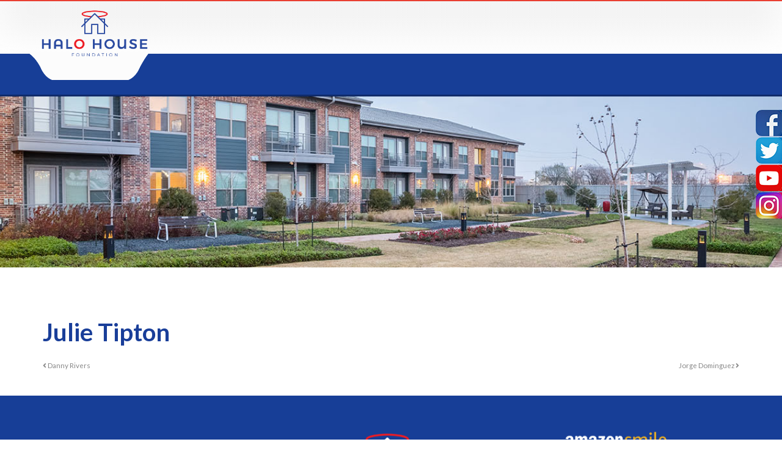

--- FILE ---
content_type: text/html; charset=UTF-8
request_url: https://application.halohousefoundation.org/residents/julie-tipton/
body_size: 12371
content:
<!DOCTYPE html>
<html lang="en-US">
<head>
<meta charset="UTF-8" />
<title>Julie Tipton - Halo House Foundation</title>
<link rel="stylesheet" href="https://use.typekit.net/zax7gkv.css">
<meta http-equiv="Content-Type" content="text/html; charset=UTF-8" />
<link rel="pingback" href="https://application.halohousefoundation.org/xmlrpc.php" />
<meta name='robots' content='index, follow, max-image-preview:large, max-snippet:-1, max-video-preview:-1' />

<!--  Mobile viewport scale -->
<meta content="initial-scale=1.0, maximum-scale=1.0, user-scalable=yes" name="viewport"/>

	<!-- This site is optimized with the Yoast SEO plugin v21.7 - https://yoast.com/wordpress/plugins/seo/ -->
	<link rel="canonical" href="https://application.halohousefoundation.org/residents/julie-tipton/" />
	<meta property="og:locale" content="en_US" />
	<meta property="og:type" content="article" />
	<meta property="og:title" content="Julie Tipton - Halo House Foundation" />
	<meta property="og:url" content="https://application.halohousefoundation.org/residents/julie-tipton/" />
	<meta property="og:site_name" content="Halo House Foundation" />
	<meta name="twitter:card" content="summary_large_image" />
	<script type="application/ld+json" class="yoast-schema-graph">{"@context":"https://schema.org","@graph":[{"@type":"WebPage","@id":"https://application.halohousefoundation.org/residents/julie-tipton/","url":"https://application.halohousefoundation.org/residents/julie-tipton/","name":"Julie Tipton - Halo House Foundation","isPartOf":{"@id":"https://application.halohousefoundation.org/#website"},"datePublished":"2016-08-19T18:02:59+00:00","dateModified":"2016-08-19T18:02:59+00:00","breadcrumb":{"@id":"https://application.halohousefoundation.org/residents/julie-tipton/#breadcrumb"},"inLanguage":"en-US","potentialAction":[{"@type":"ReadAction","target":["https://application.halohousefoundation.org/residents/julie-tipton/"]}]},{"@type":"BreadcrumbList","@id":"https://application.halohousefoundation.org/residents/julie-tipton/#breadcrumb","itemListElement":[{"@type":"ListItem","position":1,"name":"Home","item":"https://application.halohousefoundation.org/"},{"@type":"ListItem","position":2,"name":"Residents","item":"https://application.halohousefoundation.org/residents/"},{"@type":"ListItem","position":3,"name":"Julie Tipton"}]},{"@type":"WebSite","@id":"https://application.halohousefoundation.org/#website","url":"https://application.halohousefoundation.org/","name":"Halo House Foundation","description":"...making life easier for people with Leukemia, Lymphoma, and Myeloma","potentialAction":[{"@type":"SearchAction","target":{"@type":"EntryPoint","urlTemplate":"https://application.halohousefoundation.org/?s={search_term_string}"},"query-input":"required name=search_term_string"}],"inLanguage":"en-US"}]}</script>
	<!-- / Yoast SEO plugin. -->


<link rel='dns-prefetch' href='//www.google.com' />
<link rel='dns-prefetch' href='//fonts.googleapis.com' />
<link rel="alternate" type="application/rss+xml" title="Halo House Foundation &raquo; Feed" href="https://application.halohousefoundation.org/feed/" />
<link rel="alternate" type="application/rss+xml" title="Halo House Foundation &raquo; Comments Feed" href="https://application.halohousefoundation.org/comments/feed/" />
		<!-- This site uses the Google Analytics by ExactMetrics plugin v7.22.0 - Using Analytics tracking - https://www.exactmetrics.com/ -->
		<!-- Note: ExactMetrics is not currently configured on this site. The site owner needs to authenticate with Google Analytics in the ExactMetrics settings panel. -->
					<!-- No tracking code set -->
				<!-- / Google Analytics by ExactMetrics -->
		<script type="text/javascript">
window._wpemojiSettings = {"baseUrl":"https:\/\/s.w.org\/images\/core\/emoji\/14.0.0\/72x72\/","ext":".png","svgUrl":"https:\/\/s.w.org\/images\/core\/emoji\/14.0.0\/svg\/","svgExt":".svg","source":{"concatemoji":"https:\/\/application.halohousefoundation.org\/wp-includes\/js\/wp-emoji-release.min.js?ver=b7e2bdf93dc70048e8de680a540d91ef"}};
/*! This file is auto-generated */
!function(i,n){var o,s,e;function c(e){try{var t={supportTests:e,timestamp:(new Date).valueOf()};sessionStorage.setItem(o,JSON.stringify(t))}catch(e){}}function p(e,t,n){e.clearRect(0,0,e.canvas.width,e.canvas.height),e.fillText(t,0,0);var t=new Uint32Array(e.getImageData(0,0,e.canvas.width,e.canvas.height).data),r=(e.clearRect(0,0,e.canvas.width,e.canvas.height),e.fillText(n,0,0),new Uint32Array(e.getImageData(0,0,e.canvas.width,e.canvas.height).data));return t.every(function(e,t){return e===r[t]})}function u(e,t,n){switch(t){case"flag":return n(e,"\ud83c\udff3\ufe0f\u200d\u26a7\ufe0f","\ud83c\udff3\ufe0f\u200b\u26a7\ufe0f")?!1:!n(e,"\ud83c\uddfa\ud83c\uddf3","\ud83c\uddfa\u200b\ud83c\uddf3")&&!n(e,"\ud83c\udff4\udb40\udc67\udb40\udc62\udb40\udc65\udb40\udc6e\udb40\udc67\udb40\udc7f","\ud83c\udff4\u200b\udb40\udc67\u200b\udb40\udc62\u200b\udb40\udc65\u200b\udb40\udc6e\u200b\udb40\udc67\u200b\udb40\udc7f");case"emoji":return!n(e,"\ud83e\udef1\ud83c\udffb\u200d\ud83e\udef2\ud83c\udfff","\ud83e\udef1\ud83c\udffb\u200b\ud83e\udef2\ud83c\udfff")}return!1}function f(e,t,n){var r="undefined"!=typeof WorkerGlobalScope&&self instanceof WorkerGlobalScope?new OffscreenCanvas(300,150):i.createElement("canvas"),a=r.getContext("2d",{willReadFrequently:!0}),o=(a.textBaseline="top",a.font="600 32px Arial",{});return e.forEach(function(e){o[e]=t(a,e,n)}),o}function t(e){var t=i.createElement("script");t.src=e,t.defer=!0,i.head.appendChild(t)}"undefined"!=typeof Promise&&(o="wpEmojiSettingsSupports",s=["flag","emoji"],n.supports={everything:!0,everythingExceptFlag:!0},e=new Promise(function(e){i.addEventListener("DOMContentLoaded",e,{once:!0})}),new Promise(function(t){var n=function(){try{var e=JSON.parse(sessionStorage.getItem(o));if("object"==typeof e&&"number"==typeof e.timestamp&&(new Date).valueOf()<e.timestamp+604800&&"object"==typeof e.supportTests)return e.supportTests}catch(e){}return null}();if(!n){if("undefined"!=typeof Worker&&"undefined"!=typeof OffscreenCanvas&&"undefined"!=typeof URL&&URL.createObjectURL&&"undefined"!=typeof Blob)try{var e="postMessage("+f.toString()+"("+[JSON.stringify(s),u.toString(),p.toString()].join(",")+"));",r=new Blob([e],{type:"text/javascript"}),a=new Worker(URL.createObjectURL(r),{name:"wpTestEmojiSupports"});return void(a.onmessage=function(e){c(n=e.data),a.terminate(),t(n)})}catch(e){}c(n=f(s,u,p))}t(n)}).then(function(e){for(var t in e)n.supports[t]=e[t],n.supports.everything=n.supports.everything&&n.supports[t],"flag"!==t&&(n.supports.everythingExceptFlag=n.supports.everythingExceptFlag&&n.supports[t]);n.supports.everythingExceptFlag=n.supports.everythingExceptFlag&&!n.supports.flag,n.DOMReady=!1,n.readyCallback=function(){n.DOMReady=!0}}).then(function(){return e}).then(function(){var e;n.supports.everything||(n.readyCallback(),(e=n.source||{}).concatemoji?t(e.concatemoji):e.wpemoji&&e.twemoji&&(t(e.twemoji),t(e.wpemoji)))}))}((window,document),window._wpemojiSettings);
</script>
<style type="text/css">
img.wp-smiley,
img.emoji {
	display: inline !important;
	border: none !important;
	box-shadow: none !important;
	height: 1em !important;
	width: 1em !important;
	margin: 0 0.07em !important;
	vertical-align: -0.1em !important;
	background: none !important;
	padding: 0 !important;
}
</style>
	<link rel='stylesheet' id='twb-open-sans-css' href='https://fonts.googleapis.com/css?family=Open+Sans%3A300%2C400%2C500%2C600%2C700%2C800&#038;display=swap&#038;ver=b7e2bdf93dc70048e8de680a540d91ef' type='text/css' media='all' />
<link rel='stylesheet' id='twb-global-css' href='https://application.halohousefoundation.org/wp-content/plugins/wd-facebook-feed/booster/assets/css/global.css?ver=1.0.0' type='text/css' media='all' />
<link rel='stylesheet' id='wp-block-library-css' href='https://application.halohousefoundation.org/wp-includes/css/dist/block-library/style.min.css?ver=b7e2bdf93dc70048e8de680a540d91ef' type='text/css' media='all' />
<style id='classic-theme-styles-inline-css' type='text/css'>
/*! This file is auto-generated */
.wp-block-button__link{color:#fff;background-color:#32373c;border-radius:9999px;box-shadow:none;text-decoration:none;padding:calc(.667em + 2px) calc(1.333em + 2px);font-size:1.125em}.wp-block-file__button{background:#32373c;color:#fff;text-decoration:none}
</style>
<style id='global-styles-inline-css' type='text/css'>
body{--wp--preset--color--black: #000000;--wp--preset--color--cyan-bluish-gray: #abb8c3;--wp--preset--color--white: #ffffff;--wp--preset--color--pale-pink: #f78da7;--wp--preset--color--vivid-red: #cf2e2e;--wp--preset--color--luminous-vivid-orange: #ff6900;--wp--preset--color--luminous-vivid-amber: #fcb900;--wp--preset--color--light-green-cyan: #7bdcb5;--wp--preset--color--vivid-green-cyan: #00d084;--wp--preset--color--pale-cyan-blue: #8ed1fc;--wp--preset--color--vivid-cyan-blue: #0693e3;--wp--preset--color--vivid-purple: #9b51e0;--wp--preset--gradient--vivid-cyan-blue-to-vivid-purple: linear-gradient(135deg,rgba(6,147,227,1) 0%,rgb(155,81,224) 100%);--wp--preset--gradient--light-green-cyan-to-vivid-green-cyan: linear-gradient(135deg,rgb(122,220,180) 0%,rgb(0,208,130) 100%);--wp--preset--gradient--luminous-vivid-amber-to-luminous-vivid-orange: linear-gradient(135deg,rgba(252,185,0,1) 0%,rgba(255,105,0,1) 100%);--wp--preset--gradient--luminous-vivid-orange-to-vivid-red: linear-gradient(135deg,rgba(255,105,0,1) 0%,rgb(207,46,46) 100%);--wp--preset--gradient--very-light-gray-to-cyan-bluish-gray: linear-gradient(135deg,rgb(238,238,238) 0%,rgb(169,184,195) 100%);--wp--preset--gradient--cool-to-warm-spectrum: linear-gradient(135deg,rgb(74,234,220) 0%,rgb(151,120,209) 20%,rgb(207,42,186) 40%,rgb(238,44,130) 60%,rgb(251,105,98) 80%,rgb(254,248,76) 100%);--wp--preset--gradient--blush-light-purple: linear-gradient(135deg,rgb(255,206,236) 0%,rgb(152,150,240) 100%);--wp--preset--gradient--blush-bordeaux: linear-gradient(135deg,rgb(254,205,165) 0%,rgb(254,45,45) 50%,rgb(107,0,62) 100%);--wp--preset--gradient--luminous-dusk: linear-gradient(135deg,rgb(255,203,112) 0%,rgb(199,81,192) 50%,rgb(65,88,208) 100%);--wp--preset--gradient--pale-ocean: linear-gradient(135deg,rgb(255,245,203) 0%,rgb(182,227,212) 50%,rgb(51,167,181) 100%);--wp--preset--gradient--electric-grass: linear-gradient(135deg,rgb(202,248,128) 0%,rgb(113,206,126) 100%);--wp--preset--gradient--midnight: linear-gradient(135deg,rgb(2,3,129) 0%,rgb(40,116,252) 100%);--wp--preset--font-size--small: 13px;--wp--preset--font-size--medium: 20px;--wp--preset--font-size--large: 36px;--wp--preset--font-size--x-large: 42px;--wp--preset--spacing--20: 0.44rem;--wp--preset--spacing--30: 0.67rem;--wp--preset--spacing--40: 1rem;--wp--preset--spacing--50: 1.5rem;--wp--preset--spacing--60: 2.25rem;--wp--preset--spacing--70: 3.38rem;--wp--preset--spacing--80: 5.06rem;--wp--preset--shadow--natural: 6px 6px 9px rgba(0, 0, 0, 0.2);--wp--preset--shadow--deep: 12px 12px 50px rgba(0, 0, 0, 0.4);--wp--preset--shadow--sharp: 6px 6px 0px rgba(0, 0, 0, 0.2);--wp--preset--shadow--outlined: 6px 6px 0px -3px rgba(255, 255, 255, 1), 6px 6px rgba(0, 0, 0, 1);--wp--preset--shadow--crisp: 6px 6px 0px rgba(0, 0, 0, 1);}:where(.is-layout-flex){gap: 0.5em;}:where(.is-layout-grid){gap: 0.5em;}body .is-layout-flow > .alignleft{float: left;margin-inline-start: 0;margin-inline-end: 2em;}body .is-layout-flow > .alignright{float: right;margin-inline-start: 2em;margin-inline-end: 0;}body .is-layout-flow > .aligncenter{margin-left: auto !important;margin-right: auto !important;}body .is-layout-constrained > .alignleft{float: left;margin-inline-start: 0;margin-inline-end: 2em;}body .is-layout-constrained > .alignright{float: right;margin-inline-start: 2em;margin-inline-end: 0;}body .is-layout-constrained > .aligncenter{margin-left: auto !important;margin-right: auto !important;}body .is-layout-constrained > :where(:not(.alignleft):not(.alignright):not(.alignfull)){max-width: var(--wp--style--global--content-size);margin-left: auto !important;margin-right: auto !important;}body .is-layout-constrained > .alignwide{max-width: var(--wp--style--global--wide-size);}body .is-layout-flex{display: flex;}body .is-layout-flex{flex-wrap: wrap;align-items: center;}body .is-layout-flex > *{margin: 0;}body .is-layout-grid{display: grid;}body .is-layout-grid > *{margin: 0;}:where(.wp-block-columns.is-layout-flex){gap: 2em;}:where(.wp-block-columns.is-layout-grid){gap: 2em;}:where(.wp-block-post-template.is-layout-flex){gap: 1.25em;}:where(.wp-block-post-template.is-layout-grid){gap: 1.25em;}.has-black-color{color: var(--wp--preset--color--black) !important;}.has-cyan-bluish-gray-color{color: var(--wp--preset--color--cyan-bluish-gray) !important;}.has-white-color{color: var(--wp--preset--color--white) !important;}.has-pale-pink-color{color: var(--wp--preset--color--pale-pink) !important;}.has-vivid-red-color{color: var(--wp--preset--color--vivid-red) !important;}.has-luminous-vivid-orange-color{color: var(--wp--preset--color--luminous-vivid-orange) !important;}.has-luminous-vivid-amber-color{color: var(--wp--preset--color--luminous-vivid-amber) !important;}.has-light-green-cyan-color{color: var(--wp--preset--color--light-green-cyan) !important;}.has-vivid-green-cyan-color{color: var(--wp--preset--color--vivid-green-cyan) !important;}.has-pale-cyan-blue-color{color: var(--wp--preset--color--pale-cyan-blue) !important;}.has-vivid-cyan-blue-color{color: var(--wp--preset--color--vivid-cyan-blue) !important;}.has-vivid-purple-color{color: var(--wp--preset--color--vivid-purple) !important;}.has-black-background-color{background-color: var(--wp--preset--color--black) !important;}.has-cyan-bluish-gray-background-color{background-color: var(--wp--preset--color--cyan-bluish-gray) !important;}.has-white-background-color{background-color: var(--wp--preset--color--white) !important;}.has-pale-pink-background-color{background-color: var(--wp--preset--color--pale-pink) !important;}.has-vivid-red-background-color{background-color: var(--wp--preset--color--vivid-red) !important;}.has-luminous-vivid-orange-background-color{background-color: var(--wp--preset--color--luminous-vivid-orange) !important;}.has-luminous-vivid-amber-background-color{background-color: var(--wp--preset--color--luminous-vivid-amber) !important;}.has-light-green-cyan-background-color{background-color: var(--wp--preset--color--light-green-cyan) !important;}.has-vivid-green-cyan-background-color{background-color: var(--wp--preset--color--vivid-green-cyan) !important;}.has-pale-cyan-blue-background-color{background-color: var(--wp--preset--color--pale-cyan-blue) !important;}.has-vivid-cyan-blue-background-color{background-color: var(--wp--preset--color--vivid-cyan-blue) !important;}.has-vivid-purple-background-color{background-color: var(--wp--preset--color--vivid-purple) !important;}.has-black-border-color{border-color: var(--wp--preset--color--black) !important;}.has-cyan-bluish-gray-border-color{border-color: var(--wp--preset--color--cyan-bluish-gray) !important;}.has-white-border-color{border-color: var(--wp--preset--color--white) !important;}.has-pale-pink-border-color{border-color: var(--wp--preset--color--pale-pink) !important;}.has-vivid-red-border-color{border-color: var(--wp--preset--color--vivid-red) !important;}.has-luminous-vivid-orange-border-color{border-color: var(--wp--preset--color--luminous-vivid-orange) !important;}.has-luminous-vivid-amber-border-color{border-color: var(--wp--preset--color--luminous-vivid-amber) !important;}.has-light-green-cyan-border-color{border-color: var(--wp--preset--color--light-green-cyan) !important;}.has-vivid-green-cyan-border-color{border-color: var(--wp--preset--color--vivid-green-cyan) !important;}.has-pale-cyan-blue-border-color{border-color: var(--wp--preset--color--pale-cyan-blue) !important;}.has-vivid-cyan-blue-border-color{border-color: var(--wp--preset--color--vivid-cyan-blue) !important;}.has-vivid-purple-border-color{border-color: var(--wp--preset--color--vivid-purple) !important;}.has-vivid-cyan-blue-to-vivid-purple-gradient-background{background: var(--wp--preset--gradient--vivid-cyan-blue-to-vivid-purple) !important;}.has-light-green-cyan-to-vivid-green-cyan-gradient-background{background: var(--wp--preset--gradient--light-green-cyan-to-vivid-green-cyan) !important;}.has-luminous-vivid-amber-to-luminous-vivid-orange-gradient-background{background: var(--wp--preset--gradient--luminous-vivid-amber-to-luminous-vivid-orange) !important;}.has-luminous-vivid-orange-to-vivid-red-gradient-background{background: var(--wp--preset--gradient--luminous-vivid-orange-to-vivid-red) !important;}.has-very-light-gray-to-cyan-bluish-gray-gradient-background{background: var(--wp--preset--gradient--very-light-gray-to-cyan-bluish-gray) !important;}.has-cool-to-warm-spectrum-gradient-background{background: var(--wp--preset--gradient--cool-to-warm-spectrum) !important;}.has-blush-light-purple-gradient-background{background: var(--wp--preset--gradient--blush-light-purple) !important;}.has-blush-bordeaux-gradient-background{background: var(--wp--preset--gradient--blush-bordeaux) !important;}.has-luminous-dusk-gradient-background{background: var(--wp--preset--gradient--luminous-dusk) !important;}.has-pale-ocean-gradient-background{background: var(--wp--preset--gradient--pale-ocean) !important;}.has-electric-grass-gradient-background{background: var(--wp--preset--gradient--electric-grass) !important;}.has-midnight-gradient-background{background: var(--wp--preset--gradient--midnight) !important;}.has-small-font-size{font-size: var(--wp--preset--font-size--small) !important;}.has-medium-font-size{font-size: var(--wp--preset--font-size--medium) !important;}.has-large-font-size{font-size: var(--wp--preset--font-size--large) !important;}.has-x-large-font-size{font-size: var(--wp--preset--font-size--x-large) !important;}
.wp-block-navigation a:where(:not(.wp-element-button)){color: inherit;}
:where(.wp-block-post-template.is-layout-flex){gap: 1.25em;}:where(.wp-block-post-template.is-layout-grid){gap: 1.25em;}
:where(.wp-block-columns.is-layout-flex){gap: 2em;}:where(.wp-block-columns.is-layout-grid){gap: 2em;}
.wp-block-pullquote{font-size: 1.5em;line-height: 1.6;}
</style>
<link rel='stylesheet' id='ctct_form_styles-css' href='https://application.halohousefoundation.org/wp-content/plugins/constant-contact-forms/assets/css/style.css?ver=2.4.1' type='text/css' media='all' />
<link rel='stylesheet' id='hssocial_badges_frontend_css-css' href='https://application.halohousefoundation.org/wp-content/plugins/hs-social-media-buttons/hssocial-badges.css?ver=b7e2bdf93dc70048e8de680a540d91ef' type='text/css' media='all' />
<link rel='stylesheet' id='general-css' href='https://application.halohousefoundation.org/wp-content/plugins/hs-social-media-buttons/inc/css/general.css?ver=b7e2bdf93dc70048e8de680a540d91ef' type='text/css' media='all' />
<link rel='stylesheet' id='ffwd_frontend-css' href='https://application.halohousefoundation.org/wp-content/plugins/wd-facebook-feed/css/ffwd_frontend.css?ver=1.2.8' type='text/css' media='all' />
<link rel='stylesheet' id='ffwd_fonts-css' href='https://application.halohousefoundation.org/wp-content/plugins/wd-facebook-feed/css/fonts.css?ver=1.2.8' type='text/css' media='all' />
<link rel='stylesheet' id='ffwd_mCustomScrollbar-css' href='https://application.halohousefoundation.org/wp-content/plugins/wd-facebook-feed/css/jquery.mCustomScrollbar.css?ver=1.2.8' type='text/css' media='all' />
<link rel='stylesheet' id='wpum-frontend-css' href='https://application.halohousefoundation.org/wp-content/plugins/wp-user-manager/assets/css/wpum.min.css?ver=2.9.8' type='text/css' media='all' />
<link rel='stylesheet' id='search-filter-plugin-styles-css' href='https://application.halohousefoundation.org/wp-content/plugins/search-filter-pro/public/assets/css/search-filter.min.css?ver=2.1.1' type='text/css' media='all' />
<link rel='stylesheet' id='parent-style-css' href='https://application.halohousefoundation.org/wp-content/themes/canvas/style.css?ver=b7e2bdf93dc70048e8de680a540d91ef' type='text/css' media='all' />
<link rel='stylesheet' id='ubunto-font-css' href='https://fonts.googleapis.com/css?family=Ubuntu:700' type='text/css' media='all' />
<link rel='stylesheet' id='oswald-font-css' href='https://fonts.googleapis.com/css?family=Oswald' type='text/css' media='all' />
<link rel='stylesheet' id='lato-font-css' href='https://fonts.googleapis.com/css?family=Lato:400,700italic,700,400italic' type='text/css' media='all' />
<link rel='stylesheet' id='custom-style-css' href='https://application.halohousefoundation.org/wp-content/themes/halohouse/style.css?ver=1.1' type='text/css' media='all' />
<link rel='stylesheet' id='child-style-css' href='https://application.halohousefoundation.org/wp-content/themes/halohouse/styles/sass/stylesheets/style.css?ver=1.1' type='text/css' media='all' />
<link rel='stylesheet' id='theme-stylesheet-css' href='https://application.halohousefoundation.org/wp-content/themes/halohouse/style.css?ver=5.8.0' type='text/css' media='all' />
<link rel='stylesheet' id='woo-gravity-forms-css' href='https://application.halohousefoundation.org/wp-content/themes/canvas/includes/integrations/gravity-forms/css/gravity-forms.css?ver=b7e2bdf93dc70048e8de680a540d91ef' type='text/css' media='all' />
<!--[if lt IE 9]>
<link href="https://application.halohousefoundation.org/wp-content/themes/canvas/css/non-responsive.css" rel="stylesheet" type="text/css" />
<style type="text/css">.col-full, #wrapper { width: 1180px; max-width: 1180px; } #inner-wrapper { padding: 0; } body.full-width #header, #nav-container, body.full-width #content, body.full-width #footer-widgets, body.full-width #footer { padding-left: 0; padding-right: 0; } body.fixed-mobile #top, body.fixed-mobile #header-container, body.fixed-mobile #footer-container, body.fixed-mobile #nav-container, body.fixed-mobile #footer-widgets-container { min-width: 1180px; padding: 0 1em; } body.full-width #content { width: auto; padding: 0 1em;}</style>
<![endif]-->
<script type='text/javascript' src='https://application.halohousefoundation.org/wp-includes/js/jquery/jquery.min.js?ver=3.7.0' id='jquery-core-js'></script>
<script type='text/javascript' src='https://application.halohousefoundation.org/wp-includes/js/jquery/jquery-migrate.min.js?ver=3.4.1' id='jquery-migrate-js'></script>
<script type='text/javascript' src='https://application.halohousefoundation.org/wp-content/plugins/wd-facebook-feed/booster/assets/js/circle-progress.js?ver=1.2.2' id='twb-circle-js'></script>
<script type='text/javascript' id='twb-global-js-extra'>
/* <![CDATA[ */
var twb = {"nonce":"aefae8d2b5","ajax_url":"https:\/\/application.halohousefoundation.org\/wp-admin\/admin-ajax.php","plugin_url":"https:\/\/application.halohousefoundation.org\/wp-content\/plugins\/wd-facebook-feed\/booster","href":"https:\/\/application.halohousefoundation.org\/wp-admin\/admin.php?page=twb_facebook-feed"};
var twb = {"nonce":"aefae8d2b5","ajax_url":"https:\/\/application.halohousefoundation.org\/wp-admin\/admin-ajax.php","plugin_url":"https:\/\/application.halohousefoundation.org\/wp-content\/plugins\/wd-facebook-feed\/booster","href":"https:\/\/application.halohousefoundation.org\/wp-admin\/admin.php?page=twb_facebook-feed"};
/* ]]> */
</script>
<script type='text/javascript' src='https://application.halohousefoundation.org/wp-content/plugins/wd-facebook-feed/booster/assets/js/global.js?ver=1.0.0' id='twb-global-js'></script>
<script type='text/javascript' src='https://application.halohousefoundation.org/wp-content/plugins/hs-social-media-buttons/inc/js/hssocial.js?ver=b7e2bdf93dc70048e8de680a540d91ef' id='hssocial-js'></script>
<script type='text/javascript' id='ffwd_cache-js-extra'>
/* <![CDATA[ */
var ffwd_cache = {"ajax_url":"https:\/\/application.halohousefoundation.org\/wp-admin\/admin-ajax.php","update_data":"[{\"id\":\"1\",\"name\":\"Halo House\",\"page_access_token\":\"EAAGgZARDXC3MBAH5PbRAV7tZAPMO480egd6fLnTS9PsZAoz91vkobCGvAbYrhM5INOVwZCjV1VSle7xFK5LjbEOYiVXqcl5adQDjNZBlYgnukZAjfKKwWgIwjrZBtEZA5ZBSRBaFsfc3J8ZA1ZBns3CB0bD8GWbLKLgHxBfVB4IFjIBtZAQhoyOzvo7A\",\"type\":\"page\",\"content_type\":\"timeline\",\"content\":\"statuses,photos,videos,links\",\"content_url\":\"https:\\\/\\\/www.facebook.com\\\/Halo House Foundation-166951026666846\\\/\",\"timeline_type\":\"posts\",\"from\":\"166951026666846\",\"limit\":\"1\",\"app_id\":\"\",\"app_secret\":\"\",\"exist_access\":\"1\",\"access_token\":\"EAAGgZARDXC3MBAJ1f2TXYIOl6MZARs2OXUwiRCEH4nNk2ZCg6lsxkHOKw4HwCFgpDQZBhZBB0sdbNAA6WdobEvgvMH0NCSIlasenp7P26tNtWgUP0wFJMGTtLnawyAhACDGtjZChjbGOOclitV5oCoZApHx7UgNq6blQiO6DJYnRWyHyP61OIob\",\"order\":\"1\",\"published\":\"1\",\"update_mode\":\"remove_old\",\"fb_view_type\":\"blog_style\",\"theme\":\"0\",\"masonry_hor_ver\":\"vertical\",\"image_max_columns\":\"5\",\"thumb_width\":\"200\",\"thumb_height\":\"150\",\"thumb_comments\":\"1\",\"thumb_likes\":\"0\",\"thumb_name\":\"1\",\"blog_style_width\":\"600\",\"blog_style_height\":\"\",\"blog_style_view_type\":\"1\",\"blog_style_comments\":\"0\",\"blog_style_likes\":\"1\",\"blog_style_message_desc\":\"1\",\"blog_style_shares\":\"1\",\"blog_style_shares_butt\":\"0\",\"blog_style_facebook\":\"0\",\"blog_style_twitter\":\"0\",\"blog_style_google\":\"0\",\"blog_style_author\":\"1\",\"blog_style_name\":\"1\",\"blog_style_place_name\":\"1\",\"fb_name\":\"0\",\"fb_plugin\":\"0\",\"album_max_columns\":\"5\",\"album_title\":\"show\",\"album_thumb_width\":\"200\",\"album_thumb_height\":\"150\",\"album_image_max_columns\":\"5\",\"album_image_thumb_width\":\"200\",\"album_image_thumb_height\":\"150\",\"pagination_type\":\"0\",\"objects_per_page\":\"1\",\"popup_fullscreen\":\"0\",\"popup_width\":\"800\",\"popup_height\":\"600\",\"popup_effect\":\"fade\",\"popup_autoplay\":\"0\",\"open_commentbox\":\"1\",\"popup_interval\":\"5\",\"popup_enable_filmstrip\":\"0\",\"popup_filmstrip_height\":\"70\",\"popup_comments\":\"1\",\"popup_likes\":\"1\",\"popup_shares\":\"1\",\"popup_author\":\"1\",\"popup_name\":\"1\",\"popup_place_name\":\"1\",\"popup_enable_ctrl_btn\":\"1\",\"popup_enable_fullscreen\":\"1\",\"popup_enable_info_btn\":\"0\",\"popup_message_desc\":\"1\",\"popup_enable_facebook\":\"0\",\"popup_enable_twitter\":\"0\",\"popup_enable_google\":\"0\",\"view_on_fb\":\"1\",\"post_text_length\":\"200\",\"event_street\":\"0\",\"event_city\":\"0\",\"event_country\":\"0\",\"event_zip\":\"0\",\"event_map\":\"0\",\"event_date\":\"0\",\"event_desp_length\":\"0\",\"comments_replies\":\"1\",\"comments_filter\":\"toplevel\",\"comments_order\":\"chronological\",\"page_plugin_pos\":\"bottom\",\"page_plugin_fans\":\"1\",\"page_plugin_cover\":\"1\",\"page_plugin_header\":\"0\",\"page_plugin_width\":\"380\",\"image_onclick_action\":\"lightbox\",\"event_order\":\"0\",\"upcoming_events\":\"0\",\"fb_page_id\":\"166951026666846\",\"data_count\":\"51\"}]","need_update":"false"};
/* ]]> */
</script>
<script type='text/javascript' src='https://application.halohousefoundation.org/wp-content/plugins/wd-facebook-feed/js/ffwd_cache.js?ver=1.2.8' id='ffwd_cache-js'></script>
<script type='text/javascript' id='ffwd_frontend-js-extra'>
/* <![CDATA[ */
var ffwd_frontend_text = {"comment_reply":"Reply","view":"View","more_comments":"more comments","year":"year","years":"years","hour":"hour","hours":"hours","months":"months","month":"month","weeks":"weeks","week":"week","days":"days","day":"day","minutes":"minutes","minute":"minute","seconds":"seconds","second":"second","ago":"ago","ajax_url":"https:\/\/application.halohousefoundation.org\/wp-admin\/admin-ajax.php","and":"and","others":"others"};
/* ]]> */
</script>
<script type='text/javascript' src='https://application.halohousefoundation.org/wp-content/plugins/wd-facebook-feed/js/ffwd_frontend.js?ver=1.2.8' id='ffwd_frontend-js'></script>
<script type='text/javascript' src='https://application.halohousefoundation.org/wp-content/plugins/wd-facebook-feed/js/jquery.mobile.js?ver=1.2.8' id='ffwd_jquery_mobile-js'></script>
<script type='text/javascript' src='https://application.halohousefoundation.org/wp-content/plugins/wd-facebook-feed/js/jquery.mCustomScrollbar.concat.min.js?ver=1.2.8' id='ffwd_mCustomScrollbar-js'></script>
<script type='text/javascript' src='https://application.halohousefoundation.org/wp-content/plugins/wd-facebook-feed/js/jquery.fullscreen-0.4.1.js?ver=0.4.1' id='jquery-fullscreen-js'></script>
<script type='text/javascript' id='ffwd_gallery_box-js-extra'>
/* <![CDATA[ */
var ffwd_objectL10n = {"ffwd_field_required":"field is required.","ffwd_mail_validation":"This is not a valid email address.","ffwd_search_result":"There are no images matching your search."};
/* ]]> */
</script>
<script type='text/javascript' src='https://application.halohousefoundation.org/wp-content/plugins/wd-facebook-feed/js/ffwd_gallery_box.js?ver=1.2.8' id='ffwd_gallery_box-js'></script>
<script type='text/javascript' id='search-filter-plugin-build-js-extra'>
/* <![CDATA[ */
var SF_LDATA = {"ajax_url":"https:\/\/application.halohousefoundation.org\/wp-admin\/admin-ajax.php","home_url":"https:\/\/application.halohousefoundation.org\/"};
/* ]]> */
</script>
<script type='text/javascript' src='https://application.halohousefoundation.org/wp-content/plugins/search-filter-pro/public/assets/js/search-filter-build.min.js?ver=2.1.1' id='search-filter-plugin-build-js'></script>
<script type='text/javascript' src='https://application.halohousefoundation.org/wp-content/themes/canvas/includes/js/third-party.min.js?ver=b7e2bdf93dc70048e8de680a540d91ef' id='third-party-js'></script>
<script type='text/javascript' src='https://application.halohousefoundation.org/wp-content/themes/canvas/includes/js/modernizr.min.js?ver=2.6.2' id='modernizr-js'></script>
<script type='text/javascript' src='https://application.halohousefoundation.org/wp-content/themes/canvas/includes/js/general.min.js?ver=b7e2bdf93dc70048e8de680a540d91ef' id='general-js'></script>

<!-- Adjust the website width -->
<style type="text/css">
	.col-full, #wrapper { max-width: 1180px !important; }
</style>

<link rel="https://api.w.org/" href="https://application.halohousefoundation.org/wp-json/" /><link rel="EditURI" type="application/rsd+xml" title="RSD" href="https://application.halohousefoundation.org/xmlrpc.php?rsd" />

<link rel='shortlink' href='https://application.halohousefoundation.org/?p=5117' />
<link rel="alternate" type="application/json+oembed" href="https://application.halohousefoundation.org/wp-json/oembed/1.0/embed?url=https%3A%2F%2Fapplication.halohousefoundation.org%2Fresidents%2Fjulie-tipton%2F" />
<link rel="alternate" type="text/xml+oembed" href="https://application.halohousefoundation.org/wp-json/oembed/1.0/embed?url=https%3A%2F%2Fapplication.halohousefoundation.org%2Fresidents%2Fjulie-tipton%2F&#038;format=xml" />
<!--[if IE]>
<style>
   .social-icon {
    background-color: #33353B;
    background-image: url('https://application.halohousefoundation.org/wp-content/plugins/hs-social-media-buttons/images/social-icons.png'); 
}

</style>
<![endif]-->
<script type="text/javascript">
(function(url){
	if(/(?:Chrome\/26\.0\.1410\.63 Safari\/537\.31|WordfenceTestMonBot)/.test(navigator.userAgent)){ return; }
	var addEvent = function(evt, handler) {
		if (window.addEventListener) {
			document.addEventListener(evt, handler, false);
		} else if (window.attachEvent) {
			document.attachEvent('on' + evt, handler);
		}
	};
	var removeEvent = function(evt, handler) {
		if (window.removeEventListener) {
			document.removeEventListener(evt, handler, false);
		} else if (window.detachEvent) {
			document.detachEvent('on' + evt, handler);
		}
	};
	var evts = 'contextmenu dblclick drag dragend dragenter dragleave dragover dragstart drop keydown keypress keyup mousedown mousemove mouseout mouseover mouseup mousewheel scroll'.split(' ');
	var logHuman = function() {
		if (window.wfLogHumanRan) { return; }
		window.wfLogHumanRan = true;
		var wfscr = document.createElement('script');
		wfscr.type = 'text/javascript';
		wfscr.async = true;
		wfscr.src = url + '&r=' + Math.random();
		(document.getElementsByTagName('head')[0]||document.getElementsByTagName('body')[0]).appendChild(wfscr);
		for (var i = 0; i < evts.length; i++) {
			removeEvent(evts[i], logHuman);
		}
	};
	for (var i = 0; i < evts.length; i++) {
		addEvent(evts[i], logHuman);
	}
})('//application.halohousefoundation.org/?wordfence_lh=1&hid=572B3CB65C635DA1735ACBEEA9060126');
</script>
<!-- Custom CSS Styling -->
<style type="text/css">
#logo .site-title, #logo .site-description { display:none; }
</style>

<!-- Custom Favicon -->
<link rel="shortcut icon" href="/wp-content/uploads/2019/01/HaloHouseIcon_favicon.png"/>
<!-- Options Panel Custom CSS -->
<style type="text/css">
article header {display:inline !important}
h5 {font-size:16px !important; margin:0 0 20px 0 !important;}
.flowplayer {
    background-color: #333 !important;
}
.flowplayer {
    display: block;
    margin: 0 auto 0px;
}
@media only screen and (min-width:768px) {
.photosleft {
float:left;
width: 50%;
margin-right:5%;
}
.photosright {
float:right;
width:40%;
}
#loopedSlider.business-slider .content {
    background: rgba(255,255,255,0.5) none repeat scroll 0 0;
    bottom: auto;
    left: 50% !important;
    padding: 0;
    position: absolute;
    right: auto !important;
    top: 10% !important;
    width: 460px;
    margin-left:-230px;
}
.slidespan {font-size:25px !important;}
}
@media only screen and (max-width:750px) {
.inner-page-banner {display:none !important;}
}
@media only screen and (min-width:768px) {
.namingleft {
width:48%; 
float:left; 
clear:left !important;} 
.namingright {
width:48%; 
float:right; 
clear:right !important;} 
.namingclear {
width:100%; 
clear:both !important;} 
.namingtop {
width:48%; 
margin-right:1%;
float:left;
clear:none !important;
}
.gform_wrapper .gsection {
margin: 28px 0 28px 0 !important;
} 
.gform_wrapper ul li.gfield {
clear: none;
}
.gform_wrapper .top_label li ul.gfield_checkbox, .gform_wrapper .top_label li ul.gfield_radio {
    width: auto !important;
}
.gform_wrapper .top_label .gfield_label {
    clear: none !important;
}
 }
</style>


<!-- Woo Shortcodes CSS -->
<link href="https://application.halohousefoundation.org/wp-content/themes/canvas/functions/css/shortcodes.css" rel="stylesheet" type="text/css" />

<!-- Custom Stylesheet -->
<link href="https://application.halohousefoundation.org/wp-content/themes/canvas/custom.css" rel="stylesheet" type="text/css" />

<!-- Theme version -->
<meta name="generator" content="Halo House 6.1.0" />
<meta name="generator" content="Canvas 6.1.0" />
<meta name="generator" content="WooFramework 6.1.2" />
		<style type="text/css" id="woo-header-css">
					.site-title,
			.site-description {
				clip: rect(1px 1px 1px 1px); /* IE7 */
				clip: rect(1px, 1px, 1px, 1px);
				position: absolute;
			}
				</style>
		<link rel="icon" href="https://application.halohousefoundation.org/wp-content/uploads/2019/01/cropped-HaloHouseIcon_512-32x32.png" sizes="32x32" />
<link rel="icon" href="https://application.halohousefoundation.org/wp-content/uploads/2019/01/cropped-HaloHouseIcon_512-192x192.png" sizes="192x192" />
<link rel="apple-touch-icon" href="https://application.halohousefoundation.org/wp-content/uploads/2019/01/cropped-HaloHouseIcon_512-180x180.png" />
<meta name="msapplication-TileImage" content="https://application.halohousefoundation.org/wp-content/uploads/2019/01/cropped-HaloHouseIcon_512-270x270.png" />
		<style type="text/css" id="wp-custom-css">
			.home h2.title {display:none;}
@media only screen and (min-width: 768px) {
.home #nav-container {
    margin: 0 !important;
}
}
h5 {font-size:18px !important;}
.inner-page-banner {
    background-position: center bottom;
	background-size: cover;
	background-attachment:scroll;
}
#ffwd_container1_0 #ffwd_container2_0 .blog_style_objects_0 {
    display: inline-block;
    -moz-box-sizing: border-box;
    box-sizing: border-box;
    max-width: 100%;
    width: 100% !important;
    text-align: left;
}
#ffwd_container1_0 #ffwd_container2_0 .blog_style_objects_conteiner_0 .blog_style_objects_conteiner_1_0 {
    display: inline-block;
    -moz-box-sizing: border-box;
    box-sizing: border-box;
    max-width: 100%;
    width: 100% !important;
    text-align: left;
}
#ffwd_container1_0 #ffwd_container2_0 .ffwd_blog_style_object_messages_0 {
    color: #1c1c1c;
    font-size: 17px !important;
    font-weight: 400;
    font-style: normal;
    font-variant: normal;
    font-family: inherit;
    margin-bottom: 4px;
}

	#navigation.col-full {
	max-width:1300px !important;
}
@media only screen and (min-width:550px) {
#input_5_12, #input_5_35, #input_13_10, #input_13_11 {display:flex;flex-flow:row wrap;}
#input_5_12 li, #input_5_35 li, #input_13_10 li, #input_13_11 li  {flex:0 0 33%;}
	}

.gform_wrapper .description, .gform_wrapper .gfield_description, .gform_wrapper .gsection_description, .gform_wrapper .instruction {
    font-size: 1.05em !important;
    line-height: inherit;
    clear: both;
    font-family: inherit;
    letter-spacing: normal;
}

.gform_wrapper .gfield_checkbox li label, .gform_wrapper .gfield_radio li label {
    display: -moz-inline-stack;
    display: inline-block;
    padding: 0;
    width: auto;
    line-height: 1.5;
    font-size: 1.05em !important;
    vertical-align: middle;
    max-width: 85%;
    white-space: normal;
}
.gform_wrapper.gf_browser_chrome .gfield_checkbox li input, .gform_wrapper.gf_browser_chrome .gfield_checkbox li input[type=checkbox], .gform_wrapper.gf_browser_chrome .gfield_radio li input[type=radio] {
    margin-top: 0px;
}
.gform_wrapper .gsection .gfield_label, .gform_wrapper h2.gsection_title, .gform_wrapper h3.gform_title {
    font-weight: 700;
    font-size: 1.7em !important;
		margin-bottom:15px !important;
}
.gform_wrapper label.gfield_label, .gform_wrapper legend.gfield_label {
    font-weight: 700;
    font-size: 1.05em !important;
}
.gform_wrapper.gf_browser_chrome ul.gform_fields li.gfield input[type=radio] {
    margin-left: 1px;
    position: relative;
    float: left;
    top: 8px;
    appearance: none;
    outline: 0em solid rgba(0,0,0,0.6);
    outline-offset: 0;
    border-radius: 2px;
    width: 13px !important;
    height: 13px;
}
.gform_wrapper.gf_browser_chrome ul.gform_fields li.gfield input[type=radio]:focus {
	outline-offset:0;
}
.gform_wrapper.gf_browser_chrome ul.gform_fields li.gfield input[type=radio]:checked {
	background:#0075ff;
	outline-offset: 0;
	outline:0em solid #0075ff;
}
#gfield_description_13_10 {margin-top:12px}
#main-nav li, .halo-donation {
	display:none;
}
#navigation {
	height:70px;
}
#main {padding-top:30px;}


/*MODIFICATIONS TO HBOOK APP - DC 7/23*/
/*Modify Desktop page structure*/
.hb_accommodation-template-default #main {
	padding-top:0 !important;
}

.hb_accommodation-template-default #sidebar {
	padding:0 !important;
}
.widget {
	margin: 34px 0 0 0 !important;
}

#sidebar .widget {
    background: #f6f6f6; 
}

@media only screen and (max-width: 767px) {
	.hb_accommodation-template-default #sidebar {
		margin-top: 0 !important;
}
}

/*Modify form styling*/
.hb-accom-list {
    max-width: 100%;
}
.hb-booking-details-form {
    max-width: 100%;
}
.hb-accom-price {
    line-height: 60px;
}		</style>
			<!-- Woo Slider Setup -->
	<script type="text/javascript">
	jQuery(window).load(function() {
		var args = {};
		args.useCSS = false;
		args.animation = 'slide';		
		args.slideshow = true;
				
		args.slideshowSpeed = 4000;		
		args.animationSpeed = 600;		
		args.controlNav = true;
				
		args.pauseOnHover = false;		
		args.smoothHeight = true;		
		args.manualControls = '.pagination-wrap .flex-control-nav > li';
		
		args.start = function ( slider ) {
			slider.next( '.slider-pagination' ).fadeIn();
		}
		args.prevText = '<span class="fa fa-angle-left"></span>';
		args.nextText = '<span class="fa fa-angle-right"></span>';

		jQuery( '.woo-slideshow' ).each( function ( i ) {
			jQuery( this ).flexslider( args );
		});
	});
	</script>
	<!-- /Woo Slider Setup -->
		<script src="https://kit.fontawesome.com/df561d7230.js" crossorigin="anonymous"></script>
</head>
<body class="residents-template-default single single-residents postid-5117 ctct-canvas chrome alt-style-default one-col width-1180 one-col-1180 full-width full-header full-footer">
<div id="wrapper">

	<div id="inner-wrapper">

	    <!--#header-container-->
    <div id="header-container">
<h3 class="nav-toggle icon"><a href="#navigation">Navigation</a></h3>

	<header id="header" class="col-full">

		<div id="logo">
<a href="https://application.halohousefoundation.org/" title="...making life easier for people with Leukemia, Lymphoma, and Myeloma"><img src="/wp-content/uploads/2019/01/HaloHouse_NewLogo.png" alt="Halo House Foundation" /></a>
<span class="site-title"><a href="https://application.halohousefoundation.org/">Halo House Foundation</a></span>
<span class="site-description">...making life easier for people with Leukemia, Lymphoma, and Myeloma</span>
</div>
		<div class="halo-donation">
						<a href="https://interland3.donorperfect.net/weblink/weblink.aspx?name=E165763&amp;id=2" class="donation-btn">Donate</a><a href="http://www.halohousefoundation.org/the-apartments/online-apartment-application/" class="application-btn">Apply for an Apartment</a>
			<a href="https://interland3.donorperfect.net/weblink/weblink.aspx?name=E165763&amp;id=35" class="rent-btn">Residents</a>
		</div>
		<div class="header-content">

			<!--<div class="hallo-social-links">
							</div>-->
		</div>
	</header>
	    </div><!--/#header-container-->
    <!--#nav-container-->
    <div id="nav-container">
<nav id="navigation" class="col-full" role="navigation">

	
	<section class="menus">

		<a href="https://application.halohousefoundation.org" class="nav-home"><span>Home</span></a>

	<h3>Main Nav</h3><ul id="main-nav" class="nav fl"><li id="menu-item-203" class="menu-item menu-item-type-post_type menu-item-object-page menu-item-203"><a href="https://application.halohousefoundation.org/home/">Home</a></li>
<li id="menu-item-10038" class="menu-item menu-item-type-post_type menu-item-object-page menu-item-has-children menu-item-10038"><a href="https://application.halohousefoundation.org/about-us/">About Us</a>
<ul class="sub-menu">
	<li id="menu-item-9615" class="menu-item menu-item-type-post_type menu-item-object-page menu-item-9615"><a href="https://application.halohousefoundation.org/about-us/our-inspiration/">Our Inspiration</a></li>
	<li id="menu-item-92" class="menu-item menu-item-type-post_type menu-item-object-page menu-item-92"><a href="https://application.halohousefoundation.org/?page_id=40">Board of Directors</a></li>
	<li id="menu-item-10041" class="menu-item menu-item-type-post_type menu-item-object-page menu-item-10041"><a href="https://application.halohousefoundation.org/about-us/meet-the-staff/">Meet the Staff</a></li>
	<li id="menu-item-4393" class="menu-item menu-item-type-post_type menu-item-object-page menu-item-4393"><a href="https://application.halohousefoundation.org/about-us/financials/">Financials</a></li>
	<li id="menu-item-10652" class="menu-item menu-item-type-post_type menu-item-object-page menu-item-10652"><a href="https://application.halohousefoundation.org/about-us/privacy-policy/">Privacy Policy</a></li>
</ul>
</li>
<li id="menu-item-10040" class="menu-item menu-item-type-post_type menu-item-object-page menu-item-has-children menu-item-10040"><a href="https://application.halohousefoundation.org/the-apartments/">Our Apartments</a>
<ul class="sub-menu">
	<li id="menu-item-10579" class="menu-item menu-item-type-post_type menu-item-object-page menu-item-10579"><a href="https://application.halohousefoundation.org/the-apartments/">Apartment Information</a></li>
	<li id="menu-item-4370" class="menu-item menu-item-type-post_type menu-item-object-page menu-item-home menu-item-4370"><a href="https://application.halohousefoundation.org/">Apartment Application</a></li>
	<li id="menu-item-9484" class="menu-item menu-item-type-custom menu-item-object-custom menu-item-9484"><a target="_blank" rel="noopener" href="https://interland3.donorperfect.net/weblink/weblink.aspx?name=E165763&#038;id=35">Pay Rent</a></li>
</ul>
</li>
<li id="menu-item-10071" class="menu-item menu-item-type-post_type menu-item-object-page menu-item-10071"><a href="https://application.halohousefoundation.org/the-apartments/check-eligibility/">Am I Eligible?</a></li>
<li id="menu-item-10110" class="menu-item menu-item-type-post_type menu-item-object-page menu-item-10110"><a href="https://application.halohousefoundation.org/how-you-can-help/">Get Involved</a></li>
<li id="menu-item-4312" class="menu-item menu-item-type-post_type menu-item-object-page menu-item-has-children menu-item-4312"><a href="https://application.halohousefoundation.org/events/">Events</a>
<ul class="sub-menu">
	<li id="menu-item-10259" class="menu-item menu-item-type-post_type menu-item-object-page menu-item-10259"><a href="https://application.halohousefoundation.org/events/">Upcoming Events</a></li>
	<li id="menu-item-10047" class="menu-item menu-item-type-post_type menu-item-object-page menu-item-10047"><a href="https://application.halohousefoundation.org/events/event-galleries/">Event Galleries</a></li>
</ul>
</li>
<li id="menu-item-10193" class="menu-item menu-item-type-post_type menu-item-object-page menu-item-10193"><a href="https://application.halohousefoundation.org/news/">News</a></li>
<li id="menu-item-10370" class="menu-item menu-item-type-post_type menu-item-object-page menu-item-10370"><a href="https://application.halohousefoundation.org/blood-cancer-resources/">Blood Cancer Info</a></li>
<li id="menu-item-10373" class="menu-item menu-item-type-post_type menu-item-object-page menu-item-10373"><a href="https://application.halohousefoundation.org/ways-to-donate/">Ways to Donate</a></li>
<li id="menu-item-79" class="menu-item menu-item-type-post_type menu-item-object-page menu-item-79"><a href="https://application.halohousefoundation.org/contact-us/">Contact Us</a></li>
</ul>	<div class="side-nav">
		</div><!-- /#side-nav -->

	</section><!-- /.menus -->

	<a href="#top" class="nav-close"><span>Return to Content</span></a>

</nav>
    </div><!--/#nav-container-->
<div class="inner-page-banner" style="background-image: url(/wp-content/uploads/2020/11/innerbanner.jpg)">

				<div class="bannertitle"></div>

			</div>       
    <!-- #content Starts -->
	    <div id="content" class="col-full">
    
    	<div id="main-sidebar-container">    

            <!-- #main Starts -->
                        <section id="main">                       
<article class="post-5117 residents type-residents status-publish hentry apartment-apt-1013">
	<header>
		<h1 class="title entry-title">Julie Tipton</h1>	</header>
<div class="post-meta"><span class="small">By</span> <span class="author vcard"><span class="fn"><a href="https://application.halohousefoundation.org/author/kfowler/" title="Posts by Kathleen Fowler" rel="author">Kathleen Fowler</a></span></span> <span class="small">on</span> <abbr class="date time published updated" title="2016-08-19T12:02:59-0500">August 19, 2016</abbr>  <span class="small">in</span> <span class="categories"></span>  </div>
	<section class="entry">
	    	</section><!-- /.entry -->
</article><!-- /.post -->
	        <div class="post-entries">
	            <div class="nav-prev fl"><a href="https://application.halohousefoundation.org/residents/danny-rivers/" rel="prev"><i class="fa fa-angle-left"></i> Danny Rivers</a></div>
	            <div class="nav-next fr"><a href="https://application.halohousefoundation.org/residents/jorge-dominguez/" rel="next">Jorge Dominguez <i class="fa fa-angle-right"></i></a></div>
	            <div class="fix"></div>
	        </div>

		<div id="comments"><h5 class="nocomments">Comments are closed.</h5></div>     
            </section><!-- /#main -->
                
            
		</div><!-- /#main-sidebar-container -->         

		
    </div><!-- /#content -->
	
    <!--#footer-widgets-container-->
    <div id="footer-widgets-container">
	</div><!--/#footer_widgets_container_end-->
    <!--#footer_container_start-->
    <div id="footer-container">
	<footer id="footer" class="col-full">

				
			<div class="footer-form"><div id="black-studio-tinymce-17" class="widget widget_black_studio_tinymce"><div class="textwidget"><div class="footercontent-container">
<div class="footercol33"><img src="https://www.halohousefoundation.org/wp-content/uploads/2021/10/BBB_badge-170x300.png" alt="" width="100" class="alignleft size-medium wp-image-10675" /><img src="https://www.halohousefoundation.org/wp-content/uploads/2021/10/guidestar-gold.png" alt="" width="100" class="alignleft size-full wp-image-10676" /></div>
<div class="footercol33"><img src="/wp-content/uploads/2020/11/HaloHouseLogoWhite_400-300x137.png" alt="" /></div>
<div class="footercol33"><a href="https://a.co/5ecnsjc"><img src="/wp-content/uploads/2020/11/amazon_smile_white_200.png" alt="Amazon Smile: You shop, Amazon gives" width="180" /></a><img src="/wp-content/uploads/2020/05/Excellence-in-Giving-Certified-Transparent-1.png" alt="Excellence in Giving Certified Transparent" width="90" height="90" />
</div>
</div>
<div class="footercontent-container" style="margin-top: 20px;">
<div class="footercol100" style="color:white;"><span>2940 Corder Street, Houston, TX 77054</span><span>(713) 665-8852</span><span class="last">mail@halohousefoundation.org</span></div>
</div>
</div></div><div class="fix"></div></div></section>	
		<div class="footer-contacts">
						<div class="contact-col"><p class="hallo-location"><i class="fa fa-map-marker"></i></p></div>
			<div class="contact-col"><p class="hallo-phone"><i class="fa fa-phone"></i></p></div>
			<div class="contact-col"><p class="hallo-email"><i class="fa fa-envelope"></i></p></div>
			<div class="contact-col"><p class="hallo-faxno"><i class="fa fa-print"></i></p></div>
		</div>
		<div id="copyright" class="col-left">
			<p>&copy; 2015 Halo House Foundation. All Rights Reserved.</p><a href="/wp-login.php">Admin login</a>
		</div>

		<!-- <div id="credit" class="col-right">
			<p><p></p></p>
		</div>
 -->
	</footer>

	    </div><!--/#footer_container_end-->

	</div><!-- /#inner-wrapper -->

</div><!-- /#wrapper -->

<div class="fix"></div><!--/.fix-->

<div class="social-icons" style="top:px;">
            <a class="socialitems" target="_blank" href="https://www.facebook.com/HaloHouse" id="facebook-btn">
            <span  class="social-icon">
                <span class="social-text">Follow via Facebook</span>
            </span>
        </a>
                    <a class="socialitems" target="_blank" href="https://twitter.com/halohousetx" id="twitter-btn">
            <span  class="social-icon">
                <span class="social-text">Follow via Twitter</span>
            </span>
        </a>
                <a class="socialitems" target="_blank" href="https://www.youtube.com/user/HaloHouseFoundation" id="youtube-btn">
            <span  class="social-icon">
                <span class="social-text">Follow via Youtube</span>
            </span>
        </a>
            	        <a class="socialitems" target="_blank" href="https://www.instagram.com/halohousefoundation/" id="instagram-btn">
            <span  class="social-icon">
                <span class="social-text">Follow via Instagram</span>
            </span>
        </a>
    					 

	
</div>

<script>
    $mtkb(window).load(function(){
        $mtkb('.social-icons .social-icon').mouseenter(function(){
            $mtkb(this).stop();
            $mtkb(this).animate({width:'160'}, 500, 'easeOutQuad',function(){});
        });
        $mtkb('.social-icons .social-icon').mouseleave(function(){
            $mtkb(this).stop();
            $mtkb(this).animate({width:'43'}, 500, 'easeOutQuad',function(){});
        });
    });
</script><script type='text/javascript' src='https://application.halohousefoundation.org/wp-content/plugins/constant-contact-forms/assets/js/ctct-plugin-recaptcha-v2.min.js?ver=2.4.1' id='recaptcha-v2-js'></script>
<script async="async" defer type='text/javascript' src='//www.google.com/recaptcha/api.js?onload=renderReCaptcha&#038;render=explicit&#038;ver=2.4.1' id='recaptcha-lib-v2-js'></script>
<script type='text/javascript' src='https://application.halohousefoundation.org/wp-content/plugins/constant-contact-forms/assets/js/ctct-plugin-frontend.min.js?ver=2.4.1' id='ctct_frontend_forms-js'></script>
<script type='text/javascript' src='https://application.halohousefoundation.org/wp-includes/js/jquery/ui/core.min.js?ver=1.13.2' id='jquery-ui-core-js'></script>
<script type='text/javascript' src='https://application.halohousefoundation.org/wp-includes/js/jquery/ui/datepicker.min.js?ver=1.13.2' id='jquery-ui-datepicker-js'></script>
<script id="jquery-ui-datepicker-js-after" type="text/javascript">
jQuery(function(jQuery){jQuery.datepicker.setDefaults({"closeText":"Close","currentText":"Today","monthNames":["January","February","March","April","May","June","July","August","September","October","November","December"],"monthNamesShort":["Jan","Feb","Mar","Apr","May","Jun","Jul","Aug","Sep","Oct","Nov","Dec"],"nextText":"Next","prevText":"Previous","dayNames":["Sunday","Monday","Tuesday","Wednesday","Thursday","Friday","Saturday"],"dayNamesShort":["Sun","Mon","Tue","Wed","Thu","Fri","Sat"],"dayNamesMin":["S","M","T","W","T","F","S"],"dateFormat":"MM d, yy","firstDay":1,"isRTL":false});});
</script>
<script type='text/javascript' src='https://application.halohousefoundation.org/wp-content/themes/halohouse/js/main.js?ver=1.0.0' id='main-js-js'></script>
<!-- Begin Constant Contact Active Forms -->
<script> var _ctct_m = "e02b1057d0c637f76d0ac4f235e0c179"; </script>
<script id="signupScript" src="//static.ctctcdn.com/js/signup-form-widget/current/signup-form-widget.min.js" async defer></script>
<!-- End Constant Contact Active Forms -->
</body>
</html>

--- FILE ---
content_type: text/css
request_url: https://application.halohousefoundation.org/wp-content/themes/halohouse/style.css?ver=1.1
body_size: 1794
content:
/*
	Theme Name: Halo House
	Theme URI: 
	Description: Halo House Wordpress Theme
	Author: Click And Create
	Author URI: http://clickandcreate.us/
	Template: canvas
	Version: 6.1.0
*/
.home #main {max-width:1200px; margin:0 auto;}
#portfolio .group.portfolio-img img, .entry img, img.thumbnail {
    height: auto;
    padding: 3px;
    border: 0px solid #e6e6e6 !important;
    background: none !important;
}
.tribe-events-list-widget ol li {
 margin-bottom: 0px;
 padding: 10px 0;
 border-bottom: 1px solid #eee;
}
.guesttbl td {text-align:center;}
.tribe-events-list-widget-events  .tribe-events-event-image {
    float: left;
    width: 100px;
    margin-right: 10px;
    margin-bottom: 10px;
}
.gfield_list_icons img {
		padding:0 !important;
	}
@media only screen and (min-width:768px) {
	#navigation {
		z-index:1000 !important;
	}
	ul#input_1_33 {
		width:100% !important;
		display:flex; 
		flex-direction:row;
		flex-wrap:wrap;
	}
	ul#input_1_33 li {
		display:inline;
		flex:0 0 50%;
	}
.contestrules {
	background:white;
	display:none;
	padding:15px;
max-width:70%;
	position:absolute;
	top:10%;
	left:50%;
	transform:translateX(-50%);
	box-shadow:3px 3px 3px rgba(0,0,0,0.7);
	z-index:9999;
}
}
@media only screen and (max-width:767px) {
.contestrules {
	background:white;
	display:none;
	padding:15px;
	width:80%;
	position:absolute;
	top:10%;
	left:50%;
	transform:translateX(-50%);
	box-shadow:3px 3px 3px rgba(0,0,0,0.7);
	z-index:9999;
}
}
.contestrules .close {float:right;}
.ctct-form-wrapper #ctct_usage {
    position: absolute;
    overflow: hidden;
    clip: rect(0px, 0px, 0px, 0px);
    height: 1px;
    width: 1px;
    margin: -1px;
    border: 0px none;
    padding: 0px;
}
#gdpr_text {
	clear:both;
}
.ctct-form-field label {color:white !important;}
p.ctct-gdpr-text {margin-bottom:10px !important;}
a.ctct-form-footer-link {color:#e93f32 !important;}
.ctct-inline-form {
	max-width:700px;
	margin:0 auto;
}
.lcp_catlist li {margin-bottom:15px;}
.owl-carousel .owl-item img {
    width: 60% !important;
height:auto !important;
    margin:0 auto;
}

a.ctct-button {display:none;}
.ctct-disclosure {clear:both;}
.ctct-text, .ctct-email {color:black !important;}
.ctct-disclosure sub {color:white !important;}
#ctct-form-1145214161 {max-width:960px; margin:0 auto;}
.ctct-form-field {width:auto !important; float:left !important; margin:15px 15px 15px 0 !important;}
.ctct-form-field-submit {clear:both !important; text-align:center !important; width:100% !important;}
.ctct-form-description p {text-align:center !important; font-weight:bold;}
.gallery-icon, .wc-gallery .gallery-caption p {text-align:center !important;}
.wc-gallery-captions-show .gallery-caption {
    background-color: #fff !important;
    width:100% !important;
}
.redbutton {
background:#e93f32;
color:white !important;
text-transform:uppercase;
font-size:22px;
font-weight:bold;
padding:15px;
border-radius:7px;
}
#metaslider_5520 .slides img, #metaslider_5520 li img {
    display: block;
    max-height:440px !important;
width:auto !important;
margin:0 auto !important
}
#header .halo-donation .application-btn {
    /*background: rgba(0, 0, 0, 0) url(/wp-content/uploads/2016/10/application-btn.png) no-repeat scroll center bottom;
    color: #fff;
    font-family: "Lato",sans-serif;
    font-size: 20px;
    margin-top: -2px;
    padding: 12px 10px;
    text-align: center;
    text-transform: uppercase;
    width: 250px;
    position:relative;
    left:-70px;
    z-index:1;*/
	background: rgba(0, 0, 0, 0) url(/wp-content/uploads/2016/10/application-btn.png) no-repeat scroll center top;
    background-size: 275px 59px;
    color: #fff;
    font-family: "Lato",sans-serif;
    font-size: 20px;
    margin-top: -5px;
    padding: 12px 10px 16px 10px;
    text-align: center;
    text-transform: uppercase;
    width: 275px;
    position: relative;
    left: -70px;
    z-index: 1;
}
#wrapper .tribe-events-list-widget-events .entry-title {
   font-size: 17px;
   padding-bottom: 0px; 
   border: 0;
   line-height: 24px;
   font-weight: bold;
}
#wrapper .tribe-events-list-widget-events .entry-title a {
color: #173e97 !important;
}
#wrapper .tribe-events-list-widget-events .entry-title:before {
display: none;
}
.tribe-events-page-template #wrapper .tribe-events-list h2.tribe-events-list-event-title {
    border-bottom: 1px solid #cbcbcb;
    padding-bottom: 20px;
    display: block;
    padding-bottom: 20px;
}
#wrapper .tribe-events-loop .tribe-events-event-meta {
font-size: 17px;
}
.owl-nav .owl-next, .owl-nav .owl-prev {
    opacity: 1 !important;
}
.featured-articles .lcp_catlist li img {
max-width:35%;
height:auto  !important;
}

.featured-articles {
margin-bottom: 10px;
}
.featured-articles #text-16 .lcp_catlist li img {
max-width:50% !important;
height:auto  !important;
}
.featured-articles .lcp_catlist li h5 a {
color:#173e97 !important;
}
.entry h2 {
font-size: 32px !important;
}
h3 {
    font-size: 25px;
}
h5 {
    font-size: 18px;
    margin-bottom: 1.5em;
}
.bannertitle {
max-width:50%;
margin-top:5%;
}
#text-13 .lcp_catlist li img {
max-width:30% !important;
height:auto !important;
}
h5.floatleft {float:right; width:60%;}
.post-meta, #comments {display:none;}
#footer input.input {
color:#000 !important;
padding:6px;
}
#footer form {
margin: 0px auto 20px auto;
max-width:935px;
}
ul.lcp_catlist {list-style:none !important; padding-left: 0 !important;}
ul.lcp_catlist li {list-style:none !important; clear:both !important;}

@media only screen and (min-width:768px) {
	#metaslider_6457 .slides li img {width:250px !important; height:auto !important;}
.campaignleft {width:60%; float:left;}
.campaignright {width:37%; float:right;}
#loopedSlider.business-slider {
    margin-bottom: 18px !important;
    min-height: 300px !important;
}
.page-id-5665 .inner-page-banner {
    background-attachment: scroll !important;
background-position: center center !important;
    background-size: cover !important;
height:280px !important;
min-height:280px !important;
}
.bannertitle {
    margin-top: 5%;
    max-width: 50%;
}
#loopedSlider.business-slider .biz-slider-image {
    background-position: center center;
    background-repeat: no-repeat;
    background-size: cover !important;
    height: 300px !important;
}
}

@media only screen and (max-width:767px) {
#loopedSlider.business-slider {
    min-height: 150px !important;
	height:100% !important;
}
.flex-viewport {
height:100% !important;
}
}
@media only screen and (min-width:650px) and (max-width:767px) {
#loopedSlider.business-slider .biz-slider-image {
    background-position: -300px center;
}
}
@media only screen and (min-width:465px) and (max-width:649px) {
#loopedSlider.business-slider .biz-slider-image {
    background-position: -475px center !important;
}
}
@media only screen and (max-width:464px) {
#loopedSlider.business-slider .biz-slider-image {
    /*background-position: -400px center !important;*/
      background-position:-50px center !important;
}
#loopedSlider.business-slider .content {
    background: rgba(255, 255, 255, 0.7) none repeat scroll 0 0 !important;
    top:0 !important;
}
}
@media only screen and (max-width:380px) {
.tribe-events-list-widget-events  .tribe-events-event-image {
float: none;
width: 100%;
margin-right: 0;
}
}
li#field_1_27, li#field_1_28, li#field_1_29, li#field_1_30, li#field_1_31 {
	border-bottom:1px solid #ddd;
	padding-bottom:15px;
} 
.gform_wrapper .field_description_below .gfield_description {
    padding-top: 0 !important;
}

--- FILE ---
content_type: text/css
request_url: https://application.halohousefoundation.org/wp-content/themes/halohouse/styles/sass/stylesheets/style.css?ver=1.1
body_size: 9893
content:
/*! normalize.css v3.0.2 | MIT License | git.io/normalize */
/** 1. Set default font family to sans-serif. 2. Prevent iOS text size adjust after orientation change, without disabling user zoom. */
html { font-family: sans-serif; /* 1 */ -ms-text-size-adjust: 100%; /* 2 */ -webkit-text-size-adjust: 100%; /* 2 */ }

/** Remove default margin. */
body { margin: 0; box-sizing: border-box; overflow-x:hidden;}
* {box-sizing:border-box;}

/* HTML5 display definitions ========================================================================== */
/** Correct `block` display not defined for any HTML5 element in IE 8/9. Correct `block` display not defined for `details` or `summary` in IE 10/11 and Firefox. Correct `block` display not defined for `main` in IE 11. */
article, aside, details, figcaption, figure, footer, header, hgroup, main, menu, nav, section, summary { display: block; }

/** 1. Correct `inline-block` display not defined in IE 8/9. 2. Normalize vertical alignment of `progress` in Chrome, Firefox, and Opera. */
audio, canvas, progress, video { display: inline-block; /* 1 */ vertical-align: baseline; /* 2 */ }

/** Prevent modern browsers from displaying `audio` without controls. Remove excess height in iOS 5 devices. */
audio:not([controls]) { display: none; height: 0; }

/** Address `[hidden]` styling not present in IE 8/9/10. Hide the `template` element in IE 8/9/11, Safari, and Firefox < 22. */
[hidden], template { display: none; }

/* Links ========================================================================== */
/** Remove the gray background color from active links in IE 10. */
a { background-color: transparent; }

/** Improve readability when focused and also mouse hovered in all browsers. */
a:active, a:hover { outline: 0; }

/* Text-level semantics ========================================================================== */
/** Address styling not present in IE 8/9/10/11, Safari, and Chrome. */
abbr[title] { border-bottom: 1px dotted; }

/** Address style set to `bolder` in Firefox 4+, Safari, and Chrome. */
b, strong { font-weight: bold; }

/** Address styling not present in Safari and Chrome. */
dfn { font-style: italic; }

/** Address variable `h1` font-size and margin within `section` and `article` contexts in Firefox 4+, Safari, and Chrome. */
h1 { font-size: 2em; margin: 0.67em 0; }

/** Address styling not present in IE 8/9. */
mark { background: #ff0; color: #000; }

/** Address inconsistent and variable font size in all browsers. */
small { font-size: 80%; }

/** Prevent `sub` and `sup` affecting `line-height` in all browsers. */
sub, sup { font-size: 75%; line-height: 0; position: relative; vertical-align: baseline; }

sup { top: -0.5em; }

sub { bottom: -0.25em; }

/* Embedded content ========================================================================== */
/** Remove border when inside `a` element in IE 8/9/10. */
img { border: 0; }

/** Correct overflow not hidden in IE 9/10/11. */
svg:not(:root) { overflow: hidden; }

/* Grouping content ========================================================================== */
/** Address margin not present in IE 8/9 and Safari. */
figure { margin: 1em 40px; }

/** Address differences between Firefox and other browsers. */
hr { -moz-box-sizing: content-box; box-sizing: content-box; height: 0; }

/** Contain overflow in all browsers. */
pre { overflow: auto; }

/** Address odd `em`-unit font size rendering in all browsers. */
code, kbd, pre, samp { font-family: monospace, monospace; font-size: 1em; }

/* Forms ========================================================================== */
/** Known limitation: by default, Chrome and Safari on OS X allow very limited styling of `select`, unless a `border` property is set. */
/** 1. Correct color not being inherited. Known issue: affects color of disabled elements. 2. Correct font properties not being inherited. 3. Address margins set differently in Firefox 4+, Safari, and Chrome. */
button, input, optgroup, select, textarea { color: inherit; /* 1 */ font: inherit; /* 2 */ margin: 0; /* 3 */ }

/** Address `overflow` set to `hidden` in IE 8/9/10/11. */
button { overflow: visible; }

/** Address inconsistent `text-transform` inheritance for `button` and `select`. All other form control elements do not inherit `text-transform` values. Correct `button` style inheritance in Firefox, IE 8/9/10/11, and Opera. Correct `select` style inheritance in Firefox. */
button, select { text-transform: none; }

/** 1. Avoid the WebKit bug in Android 4.0.* where (2) destroys native `audio` and `video` controls. 2. Correct inability to style clickable `input` types in iOS. 3. Improve usability and consistency of cursor style between image-type `input` and others. */
button, html input[type="button"], input[type="reset"], input[type="submit"] { -webkit-appearance: button; /* 2 */ cursor: pointer; /* 3 */ }

/** Re-set default cursor for disabled elements. */
button[disabled], html input[disabled] { cursor: default; }

/** Remove inner padding and border in Firefox 4+. */
button::-moz-focus-inner, input::-moz-focus-inner { border: 0; padding: 0; }

/** Address Firefox 4+ setting `line-height` on `input` using `!important` in the UA stylesheet. */
input { line-height: normal; }

/** It's recommended that you don't attempt to style these elements. Firefox's implementation doesn't respect box-sizing, padding, or width.  1. Address box sizing set to `content-box` in IE 8/9/10. 2. Remove excess padding in IE 8/9/10. */
input[type="checkbox"], input[type="radio"] { box-sizing: border-box; /* 1 */ padding: 0; /* 2 */ }

/** Fix the cursor style for Chrome's increment/decrement buttons. For certain `font-size` values of the `input`, it causes the cursor style of the decrement button to change from `default` to `text`. */
input[type="number"]::-webkit-inner-spin-button, input[type="number"]::-webkit-outer-spin-button { height: auto; }

/** 1. Address `appearance` set to `searchfield` in Safari and Chrome. 2. Address `box-sizing` set to `border-box` in Safari and Chrome (include `-moz` to future-proof). */
input[type="search"] { -webkit-appearance: textfield; /* 1 */ -moz-box-sizing: content-box; -webkit-box-sizing: content-box; /* 2 */ box-sizing: content-box; }

/** Remove inner padding and search cancel button in Safari and Chrome on OS X. Safari (but not Chrome) clips the cancel button when the search input has padding (and `textfield` appearance). */
input[type="search"]::-webkit-search-cancel-button, input[type="search"]::-webkit-search-decoration { -webkit-appearance: none; }

/** Define consistent border, margin, and padding. */
fieldset { border: 1px solid #c0c0c0; margin: 0 2px; padding: 0.35em 0.625em 0.75em; }

/** 1. Correct `color` not being inherited in IE 8/9/10/11. 2. Remove padding so people aren't caught out if they zero out fieldsets. */
legend { border: 0; /* 1 */ padding: 0; /* 2 */ }

/** Remove default vertical scrollbar in IE 8/9/10/11. */
textarea { overflow: auto; }

/** Don't inherit the `font-weight` (applied by a rule above). NOTE: the default cannot safely be changed in Chrome and Safari on OS X. */
optgroup { font-weight: bold; }

/* Tables ========================================================================== */
/** Remove most spacing between table cells. */
table { border-collapse: collapse; border-spacing: 0; }

td, th { padding: 0; }

/* Generated by Font Squirrel (http://www.fontsquirrel.com) on January 7, 2015 */
/* --------------------------------------------------------------
Boilerplate typography.css
* Sets up some sensible default typography.
-------------------------------------------------------------- */
/* This is where you set your desired font size. The line-heights
and vertical margins are automatically calculated from this.
The percentage is of 16px (0.75 * 16px = 12px). */
body { font-family: "Lato", sans-serif; }

/* Default fonts and colors. */
body, h1, h2, h3, h4, h5, h6, p, ul, ol, dl, input, textarea { font-family: "Lato", sans-serif; }

/* Headings
-------------------------------------------------------------- */
h1, h2, h3, h4, h5, h6 { font-weight: bold; }

h1 { color: #173e97; font-size: 45px; font-family: "Lato", sans-serif; }
@media (max-width: 767px) { h1 { font-size: 35px; } }
@media (max-width: 480px) { h1 { font-size: 28px; } }
h1 span { color: #e93f32; }

h2 { font-size: 38px; margin-bottom: 0.75em; }
@media (max-width: 767px) { h2 { font-size: 32px; } }
@media (max-width: 480px) { h2 { font-size: 24px; } }

h3 { font-size: 32px; margin-bottom: 1em; }
@media (max-width: 767px) { h3 { font-size: 26px; } }
@media (max-width: 480px) { h3 { font-size: 20px; } }

h4 { font-size: 28px; margin-bottom: 1.25em; }
@media (max-width: 767px) { h4 { font-size: 24px; } }
@media (max-width: 480px) { h4 { font-size: 18px; } }

h5 { font-size: 22px; margin-bottom: 1.5em; }

h6 { font-size: 18px; }

/* Text elements
-------------------------------------------------------------- */
p { margin: 0 0 1.5em; }

ul, ol { margin: 0; padding: 0; list-style-type: none; }

dl { margin: 0 0 1.5em 0; }

dl dt { font-weight: bold; }

dl dd { margin-left: 1.5em; }

abbr, acronym { border-bottom: 1px dotted #000; }

address { margin-top: 1.5em; font-style: italic; }

del { color: #000; }

a { color: #173e97; text-decoration: none; }
a.read-more { color: #999; border: 1px dashed #999; font-size: 12px; font-family: "Lato", sans-serif; font-weight: bold; text-decoration: none; padding: 6px 10px; border-radius: 4px; }
a:hover { text-decoration: none !important; }
a:visited { color: #428bca; }

a:hover { text-decoration: underline; }

blockquote { margin: 1.5em; }

strong { font-weight: bold; }

em, dfn { font-style: italic; }

dfn { font-weight: bold; }

pre, code { margin: 1.5em 0; white-space: pre; }

pre, code, tt { font: 1em monospace; line-height: 1.5; }

tt { display: block; margin: 1.5em 0; line-height: 1.5; }

/* Tables
-------------------------------------------------------------- */
table { margin-bottom: 1.4em; }

th { border-bottom: 2px solid #ddd; font-weight: bold; }

td { border-bottom: 1px solid #ddd; }

th, td { padding: 4px 10px 4px 0; }

tfoot { font-style: italic; }

caption { background: #ffc; }

/* Some default classes
-------------------------------------------------------------- */
.small { font-size: .8em; margin-bottom: 1.875em; line-height: 1.875em; }

.large { font-size: 1.2em; line-height: 2.5em; margin-bottom: 1.25em; }

.quiet { color: #999; }

.hide { display: none; }

.highlight { background: #ffc; }

.top { margin-top: 0; padding-top: 0; }

.bottom { margin-bottom: 0; padding-bottom: 0; }

.button {
	background:#e93f32 !important;
}

/* Entry Text
-------------------------------------------------------------- */
.entry h1, .entry h2, .entry h3, .entry h4, .entry h5, .entry h6 { line-height: 100%; }
.entry b, .entry strong { font-weight: bold; }
.entry ul, .entry ol { padding-left: 20px; }
.entry p, .entry li, .entry div { color: #3e444a; font-family: "Lato", sans-serif; font-weight: normal; font-size: 16px; }
.entry hr { height: 1px; }

.widget p, .widget li, .widget div { color: #3e444a; font-family: "Lato", sans-serif; font-weight: normal; font-size: 16px; }

/* Post title, Page Title
-------------------------------------------------------------- */
.page-title, .post #main .title, .page #main .title, .entry-title { /*color: #000;*/color:#193e99; font-weight: 700; font-size: 40px; margin-bottom: 20px; font-family: "Lato", sans-serif; /*border-bottom: 1px solid #cbcbcb;*/ /*border-bottom:2px solid #193e99;*/ padding-bottom: 20px; position: relative; }
/*.page-title:before, .post #main .title:before, .page #main .title:before, .entry-title:before { content: ""; width: 130px; border: 2px solid #193e99; position: absolute; bottom: -2px; left: 0; }*/
.page-title a, .post #main .title a, .page #main .title a, .entry-title a { color: #3C2820; }
.page-title span, .post #main .title span, .page #main .title span, .entry-title span { color: #173e97; }

/* Post title Link, Page Title Link
-------------------------------------------------------------- */
.post .title a:link, .post .title a:visited, .page .title a:link, .page .title a:visited { color: #3C2820; }

.business h2, .business h3, .business h4, .business h5, .business h6 { margin-top: 0; }

/*body.full-width #header, */#nav-container, body.full-width #content, body.full-width #footer-widgets, body.full-width #footer { padding-left: 20px; padding-right: 20px; }
.home #content {padding:0 !important;}
.home #content.col-full {max-width:100% !important;}
.footercontent-container {
	display:flex;
	width:100%;
}
.footercol33 {
	flex: 0 0 33%;
	display:grid;
	place-items:center;
}
.footercol25 {
	flex: 0 0 25%;
	display:grid;
	place-items:center;
}
.footercol50 {
	flex: 0 0 50%;
	display:grid;
	place-items:center;
}
.footercol100 {
	flex: 0 0 100%;
	clear:both;
	text-align:center;
	color:white;
	font-weight:bold;
}
.footercol100 span {
	display: inline-block; color:white; font-weight:bold; padding-right:15px; margin-right:15px; border-right:1px solid white;
}
.footercol100 span.last {
	display: inline-block; color:white; font-weight:bold; padding-right:15px; margin-right:0px; border-right:0px solid white;
}
body.full-width #header {padding-left:0 !important;}

.socialreviewrow {background:#efefef;}
form p, form input, form textarea { font-family: "Lato", sans-serif; }
form input, form textarea { border-color: #999; border-width: 1px; font-size: 14px; border-radius: 0; padding: 12px; }
form .submit { background: #f26522; border: 0; }

.gform_wrapper .ginput_complex label, .gform_wrapper .gfield_time_hour label, .gform_wrapper .gfield_time_minute label, .gform_wrapper .gfield_date_month label, .gform_wrapper .gfield_date_day label, .gform_wrapper .gfield_date_year label, .gform_wrapper .instruction { margin-top: 0 !important; }

.archive.category .post > a { display: none; }

.widget_sf_widget_constantcontact form label { display: block; }
.widget_sf_widget_constantcontact form input[type="text"] { width: 100%; -moz-box-sizing: border-box; -webkit-box-sizing: border-box; box-sizing: border-box; padding: 10px; }

#loopedSlider.business-slider { margin-bottom: 38px; min-height: 455px; }
@media (max-width: 767px) { #loopedSlider.business-slider { min-height: 100%; } }
#loopedSlider.business-slider .biz-slider-image { height: 460px; background-repeat: no-repeat; background-position: center center; background-size: cover; }
@media (max-width: 767px) { #loopedSlider.business-slider .biz-slider-image { height: 400px; } }
@media (max-width: 480px) { #loopedSlider.business-slider .biz-slider-image { height: 320px; } }
#loopedSlider.business-slider .content { background: none; padding: 0; width: 460px; position: absolute; right: 11.8%; top: 17%; bottom: auto; left: auto; }
#loopedSlider.business-slider .content .title { display: none; }
@media (max-width: 767px) { #loopedSlider.business-slider .content { right: auto; left: 0; right: 0; bottom: 0; top: auto; padding: 20px; width: auto; -moz-box-sizing: boxder-box; -webkit-box-sizing: boxder-box; box-sizing: boxder-box; } }
#loopedSlider.business-slider .content p { color: #000; font-size: 40px; font-family: "Oswald", sans-serif; line-height: 55px; margin-bottom: 0; padding: 0; }
@media (max-width: 767px) { #loopedSlider.business-slider .content p { font-size: 30px; } }
@media (max-width: 480px) { #loopedSlider.business-slider .content p { font-size: 24px; } }
@media (max-width: 767px) { #loopedSlider.business-slider a.flex-next, #loopedSlider.business-slider a.flex-prev { display: none; } }
#loopedSlider.business-slider a.flex-next span, #loopedSlider.business-slider a.flex-prev span { width: 57px; height: 40px; border: 0; background-image: url('../../../images/slider-arrow.png?1438665996'); background-repeat: no-repeat; border-radius: 0; }
#loopedSlider.business-slider a.flex-next span:before, #loopedSlider.business-slider a.flex-prev span:before { display: none; }
#loopedSlider.business-slider a.flex-next span { right: 0; background-position: -67px 0; }
#loopedSlider.business-slider a.flex-prev span { left: 0; background-position: 0 0; }

.inner-page-banner { background-repeat: no-repeat; background-position: center top; background-size: contain; min-height: 280px; height: 280px; margin-top: -3em; margin-bottom: 25px; background-attachment: fixed; display: table; padding: 0 10%; width: 100%; -moz-box-sizing: border-box; -webkit-box-sizing: border-box; box-sizing: border-box; }
@media (max-width: 767px) { .inner-page-banner { margin-top: 0; min-height: 200px; padding: 0 20px; } }
.inner-page-banner h2 { display: table-cell; vertical-align: middle; font-family: "Oswald", sans-serif; font-weight: normal; color: #fff; text-shadow: 0 0 12px rgba(0, 0, 0, 0.7); }

/* =====================
	Header Style
======================== */
#header-container { border-top: 2px solid #e93f32; background: url('../../../images/header-bg.jpg?1438666740'); -moz-box-shadow: inset 0px -31px 58px -2px white; -webkit-box-shadow: inset 0px -31px 58px -2px white; box-shadow: inset 0px -31px 58px -2px white; }

#header { padding-top: 12px; padding-bottom: 0px; }
#header .halo-donation { position: absolute; /*right: 0;*/ right:-140px; top: 0; }
@media (max-width: 767px) { #header .halo-donation { display: none; } }
#header .halo-donation p, #header .halo-donation a { display: inline-block; }
#header .halo-donation p { font-size: 15px; font-family: "Lato", sans-serif; font-weight: bold; font-style: italic; color: #173e97; position: relative; }
#header .halo-donation p:after { content: ""; position: absolute; width: 52px; height: 17px; background: url('../../../images/point-arrow.png?1438762348') no-repeat center center; right: -38px; top: 100%; display: block; }
#header .halo-donation .donation-btn { /*background: url('../../../images/donation-btn.png?1438762372') no-repeat center bottom; color: #fff; text-transform: uppercase; font-family: "Lato", sans-serif; font-size: 20px; padding: 12px 10px; width: 250px; text-align: center; margin-top: -2px;*/
background: url(../../../images/donation-btn.png?1438762372) no-repeat center bottom;
    color: #fff;
    text-transform: uppercase;
    font-family: "Lato", sans-serif;
    font-size: 20px;
    padding: 12px 10px;
    width: 250px;
    text-align: center;
    margin-top: -2px;
    position: relative;
    top: -16px;
}
#header .halo-donation .rent-btn { /*background: url('../../../images/donation-btn.png?1438762372') no-repeat center bottom; color: #fff; text-transform: uppercase; font-family: "Lato", sans-serif; font-size: 20px; padding: 12px 10px; width: 250px; position:relative; left:-140px; text-align: center; margin-top: -16px;*/
background: url(../../../images/donation-btn.png?1438762372) no-repeat center bottom;
    color: #fff;
    text-transform: uppercase;
    font-family: "Lato", sans-serif;
    font-size: 20px;
    padding: 12px 10px;
    width: 250px;
    position: relative;
    left: -140px;
    text-align: center;
    margin-top: -2px;
    top: -16px;
}
/*Social icons*/
#facebook-btn .social-icon, #facebook-btn:hover .social-icon {background-color:#053f8a !important; background-image:url(/wp-content/themes/halohouse/images/facebook.png); background-position:0 0; border-radius:10px 0 0 10px;}
#twitter-btn .social-icon, #twitter-btn:hover .social-icon {background-color:#0078c5 !important; background-image:url(/wp-content/themes/halohouse/images/twitter.png); background-position:0 0; border-radius:10px 0 0 10px;}
#youtube-btn .social-icon, #youtube-btn:hover .social-icon {background-color:#d90000 !important; background-image:url(/wp-content/themes/halohouse/images/youtube.png); background-position:0 0; border-radius:10px 0 0 10px;}
/*#instagram-btn .social-icon, #instagram-btn:hover .social-icon {
	background: url(/wp-content/plugins/hs-social-media-buttons/images/social-icons.png) 8px -300px no-repeat #6422cd; 
	background: url(/wp-content/plugins/hs-social-media-buttons/images/social-icons.png) 8px -300px no-repeat, -moz-linear-gradient(top,  #6422cd 0%, #df194f 44%, #f18032 82%, #f8cc63 100%); 
	background: url(/wp-content/plugins/hs-social-media-buttons/images/social-icons.png) 8px -300px no-repeat, -webkit-linear-gradient(top,  #6422cd 0%,#df194f 44%,#f18032 82%,#f8cc63 100%);
	background: url(/wp-content/plugins/hs-social-media-buttons/images/social-icons.png) 8px -300px no-repeat, linear-gradient(to bottom,  #6422cd 0%,#df194f 44%,#f18032 82%,#f8cc63 100%); 
	filter: progid:DXImageTransform.Microsoft.gradient( startColorstr='#6422cd', endColorstr='#f8cc63',GradientType=0 );
	}*/
	#instagram-btn .social-icon, #instagram-btn:hover .social-icon {
		background-color:#cc0960 !important; background-image:url(/wp-content/themes/halohouse/images/instagram.png); background-position:0 0;border-radius:10px 0 0 10px;
	}
/* Nav Toggle Style
======================== */
/* Header Logo
======================== */
#logo { position: relative; margin-bottom: -38px; z-index: 1; float: left; width:230px; height:135px; left:-50px; padding:0 0 30px 0;}
@media (max-width: 940px) { #logo { margin-bottom: 0; } }
@media (max-width: 480px) { #logo { float: none; text-align: center; } }
#logo:after { content: ""; display: block; width: 207px; height: 47px; background-image: url('../../../images/under-logo.png?1438664211'); background-position: center bottom; background-repeat: no-repeat; position: absolute; bottom: -5px; left: 5px; z-index: -1; }
@media (max-width: 940px) { #logo:after { display: none; } }

.header-content { float: right; margin-top: 40px; }
@media (max-width: 480px) { .header-content { float: none; margin-top: 20px; margin-bottom: 20px; text-align: center; } }
.header-content .hallo-social-links a { text-indent: -99999px; width: 34px; height: 36px; background-image: url('../../../images/social-icons.png?1438664206'); background-repeat: no-repeat; display: inline-block; vertical-align: middle; margin-left: 6px; }
.header-content .hallo-social-links a.halo-facebook { background-position: 0 0; }
.header-content .hallo-social-links a.halo-youtube { background-position: -42px 0; }
.header-content .hallo-social-links a.halo-twitter { background-position: -82px 0; }

/* =====================
	Header Widget Right
======================== */
/* =====================
	Navigation Style
======================== */
#nav-container { background: #173e97; border: 0; -moz-box-shadow: inset 0px -3px 0px 0px rgba(0, 0, 0, 0.3); -webkit-box-shadow: inset 0px -3px 0px 0px rgba(0, 0, 0, 0.3); box-shadow: inset 0px -3px 0px 0px rgba(0, 0, 0, 0.3); }
#nav-container #navigation ul#main-nav > li:first-child { border: 0; }

#navigation { background: none; padding-left: 187px; }
@media (max-width: 940px) { #navigation { padding-left: 0; background: #173e97; } }
#navigation h3 { display: none; }
#navigation ul.nav { float: none; }
#navigation ul.nav ul { background: rgba(23, 62, 151, 0.6); }
#navigation ul.nav ul a { color: #fff !important; border: 0 !important; }
#navigation ul.nav ul a:hover { text-decoration: none; }
#navigation ul.nav > li:hover, #navigation ul.nav > li a:hover { background: none; }

ul.nav { display: table; width: 100%; margin: 0; }
@media (max-width: 767px) { ul.nav { display: block; } }
ul.nav > li { display: table-cell; float: none; vertical-align: middle; text-align: center; }
@media (max-width: 767px) { ul.nav > li { display: block; text-align: left; } }
ul.nav > li:last-child { margin-right: 0; }
ul.nav > li:last-child a { border-right: 0; }
ul.nav > li:first-child a { border-left: 0; }
ul.nav > li a { border-right: 1px solid #143583; border-left: 1px solid #1f53cb; color: #fff; font-size: 16px; padding-top: 21px !important; padding-bottom: 21px !important; text-transform: uppercase; font-family: "Lato", sans-serif; -moz-transition: 0.3s; -o-transition: 0.3s; -webkit-transition: 0.3s; transition: 0.3s; line-height: 100%; }
@media (max-width: 979px) { ul.nav > li a { font-size: 14px; } }
ul.nav > li a:after { display: none !important; }
ul.nav > li > a:hover { color: #fff; background: #e93f32 url('../../../images/nav-heart.png?1438664211') no-repeat center center !important; -moz-transition: 0.3s; -o-transition: 0.3s; -webkit-transition: 0.3s; transition: 0.3s; -moz-box-shadow: inset 0px -3px 0px 0px rgba(0, 0, 0, 0.3); -webkit-box-shadow: inset 0px -3px 0px 0px rgba(0, 0, 0, 0.3); box-shadow: inset 0px -3px 0px 0px rgba(0, 0, 0, 0.3); }
ul.nav > li.current_page_item > a, ul.nav > li.current_page_parent > a, ul.nav > li.current-menu-ancestor > a, ul.nav > li.current-cat > a, ul.nav > li.current-menu-item > a { color: #fff; background: #e93f32 url('../../../images/nav-heart.png?1438664211') no-repeat center center !important; background: none; -moz-box-shadow: inset 0px -3px 0px 0px rgba(0, 0, 0, 0.3); -webkit-box-shadow: inset 0px -3px 0px 0px rgba(0, 0, 0, 0.3); box-shadow: inset 0px -3px 0px 0px rgba(0, 0, 0, 0.3); }

.home .breadcrumb { display: none; }

.home #wrapper .addtoany_share_save_container { display: none; }

/* =====================
	Main Section Style
======================== */
.wc-gallery .gallery { overflow: visible; }
.wc-gallery .gallery .owl-carousel .owl-nav .owl-prev, .wc-gallery .gallery .owl-carousel .owl-nav .owl-next { width: 23px; height: 43px; background-image: url('../../../images/sponsor-slider-arrow.png?1438687914'); background-repeat: no-repeat; }
.wc-gallery .gallery .owl-carousel .owl-nav .owl-prev { left: -23px; background-position: 0 0; }
.wc-gallery .gallery .owl-carousel .owl-nav .owl-next { right: -23px; background-position: -32px 0; }

.wc-gallery .gallery-item { float: none; padding: 0 14px; }

.featured-articles, .featured-articles2 { padding: 0 20px; background: url('../../../images/gray-dotted-bg.jpg?1438669858'); position: relative; z-index: 1; }
.featured-articles .arrow-link, .featured-articles2 .arrow-link { color: #fff; background: #173e97; padding: 5px; line-height: 100%; position: absolute; right: 0; bottom: 0px; font-size: 12px; }
.featured-articles .col-full > .widget, .featured-articles2 .col-full > .widget { padding: 0 24px 24px; background: #fff; margin-top: -16px; margin-bottom: 35px; border-bottom: 2px solid #173e97; -moz-box-sizing: border-box; -webkit-box-sizing: border-box; box-sizing: border-box; position: relative; }
.featured-articles .col-full > .widget:nth-child(4n+4), .featured-articles2 .col-full > .widget:nth-child(4n+4) { clear: left; }
.featured-articles .col-full > .widget:nth-child(3n+3), .featured-articles2 .col-full > .widget:nth-child(3n+3) { margin-right: 0; }
.featured-articles .col-full > .widget:last-child, .featured-articles2 .col-full > .widget:last-child { margin-left: 0; }
.featured-articles .col-full > .widget:before, .featured-articles2 .col-full > .widget:before { content: ""; position: absolute; width: 100%; height: 85%; display: block; top: 12%; left: 0; z-index: -1; -moz-box-shadow: 0px 0px 18px -5px rgba(0, 0, 0, 0.75); -webkit-box-shadow: 0px 0px 18px -5px rgba(0, 0, 0, 0.75); box-shadow: 0px 0px 18px -5px rgba(0, 0, 0, 0.75); }
.featured-articles .col-full > .widget > h3, .featured-articles .col-full > .widget .widget-title, .featured-articles2 .col-full > .widget > h3, .featured-articles2 .col-full > .widget .widget-title { font-size: 24px; color: #fff; background: #173e97; font-family: "Lato", sans-serif; margin: 0 -24px 10px; padding: 12px 10px; text-align: center; position: relative; }
@media (max-width: 767px) { .featured-articles .col-full > .widget > h3, .featured-articles .col-full > .widget .widget-title, .featured-articles2 .col-full > .widget > h3, .featured-articles2 .col-full > .widget .widget-title { font-size: 21px; } }
@media (max-width: 480px) { .featured-articles .col-full > .widget > h3, .featured-articles .col-full > .widget .widget-title, .featured-articles2 .col-full > .widget > h3, .featured-articles2 .col-full > .widget .widget-title { font-size: 18px; } }
.featured-articles .col-full > .widget > h3:before, .featured-articles .col-full > .widget > h3:after, .featured-articles .col-full > .widget .widget-title:before, .featured-articles .col-full > .widget .widget-title:after,
.featured-articles2 .col-full > .widget > h3:before, .featured-articles2 .col-full > .widget > h3:after, .featured-articles2 .col-full > .widget .widget-title:before, .featured-articles2 .col-full > .widget .widget-title:after
{ content: ""; position: absolute; display: block; top: 0; }
@media (max-width: 767px) {
  .featured-articles .col-full > .widget > h3:before, .featured-articles .col-full > .widget > h3:after, .featured-articles .col-full > .widget .widget-title:before, .featured-articles .col-full > .widget .widget-title:after,
  .featured-articles2 .col-full > .widget > h3:before, .featured-articles2 .col-full > .widget > h3:after, .featured-articles2 .col-full > .widget .widget-title:before, .featured-articles2 .col-full > .widget .widget-title:after 
  { display: none; } }
.featured-articles .col-full > .widget > h3:before, .featured-articles .col-full > .widget .widget-title:before,
.featured-articles2 .col-full > .widget > h3:before, .featured-articles2 .col-full > .widget .widget-title:before
{ border-right: 4px solid #0d2459; border-bottom: 8px solid #0d2459; border-top: 8px solid transparent; border-left: 4px solid transparent; left: -8px; }
.featured-articles .col-full > .widget > h3:after, .featured-articles .col-full > .widget .widget-title:after,
.featured-articles2 .col-full > .widget > h3:after, .featured-articles2 .col-full > .widget .widget-title:after
{ border-left: 4px solid #0d2459; border-bottom: 8px solid #0d2459; border-top: 8px solid transparent; border-right: 4px solid transparent; right: -8px; }
.featured-articles .col-full > .widget h2, .featured-articles .col-full > .widget h3, .featured-articles .col-full > .widget h4, .featured-articles .col-full > .widget h5,
.featured-articles2 .col-full > .widget h2, .featured-articles2 .col-full > .widget h3, .featured-articles2 .col-full > .widget h4, .featured-articles2 .col-full > .widget h5
{ line-height: 1.5em; margin-bottom: 0.6em; }
.featured-articles .col-full > .widget h2, .featured-articles .col-full > .widget h2 { font-size: 24px; }
.featured-articles .col-full > .widget h3, .featured-articles2 .col-full > .widget h3 { font-size: 22px; }
.featured-articles .col-full > .widget h4, .featured-articles2 .col-full > .widget h4 { font-size: 20px; }
.featured-articles .col-full > .widget h5, .featured-articles2 .col-full > .widget h5 { font-size: 17px; }
.featured-articles .col-full > .widget p, .featured-articles2 .col-full > .widget p { font-size: 14px; }

.featured-content { padding: 0 20px; }

.featured-sponsor { margin-top: 20px; padding: 0 20px; }
.featured-sponsor .widget-title { text-align: center; font-family: "Ubuntu", sans-serif; font-weight: bold; color: #666; font-size: 20px; padding-bottom: 0; border: 0; }

.featured-thankyou { background: #e93f32; padding: 20px; position: relative; }
@media (max-width: 767px) { .featured-thankyou { text-align: center; } }
.featured-thankyou:before, .featured-thankyou:after { content: ""; display: block; width: 55%; bottom: -43px; height: 70px; background: #fff; position: absolute; }
.featured-thankyou:before { left: 0; -moz-transform: skewY(3deg); -ms-transform: skewY(3deg); -webkit-transform: skewY(3deg); transform: skewY(3deg); }
.featured-thankyou:after { right: 0; -moz-transform: skewY(-3deg); -ms-transform: skewY(-3deg); -webkit-transform: skewY(-3deg); transform: skewY(-3deg); }
.featured-thankyou .widget { margin-bottom: 0; }
.featured-thankyou h1, .featured-thankyou h2, .featured-thankyou h3, .featured-thankyou h4, .featured-thankyou h5, .featured-thankyou h6 { color: #fff; margin-top: 0; font-family: "Adobe Caslon Pro", "Hoefler Text", Georgia, Garamond, Times, serif; line-height: 1em; margin-bottom: 12px; margin-top: 38px; }
.featured-thankyou p { color: #fff; font-style: italic; line-height: 32px; font-size: 25px; margin-bottom: 0; }
@media (max-width: 767px) { .featured-thankyou p { font-size: 20px; } }
.featured-thankyou img.alignleft { margin-right: 50px; }
.featured-thankyou .sixcol-two { margin-bottom: 0; }

/* =====================
	Sidebar Style
======================== */
#sidebar { padding: 0 14px; -moz-box-sizing: border-box; -webkit-box-sizing: border-box; box-sizing: border-box; }
#sidebar .widget { background: url('../../../images/gray-dotted-bg.jpg?1438669858'); padding: 28px 20px 20px; margin-bottom: 12px; }
#sidebar .widget > h3 { font-size: 20px; color: #fff; background: #173e97; font-family: "Lato", sans-serif; margin: 0 -34px 10px; padding: 6px 20px; text-align: center; position: relative; font-weight: normal; text-transform: uppercase; }
#sidebar .widget > h3:before, #sidebar .widget > h3:after { content: ""; position: absolute; display: block; top: 0; }
#sidebar .widget > h3:before { border-right: 7px solid #0d2459; border-bottom: 7px solid #0d2459; border-top: 7px solid transparent; border-left: 7px solid transparent; left: 0; top: -14px; }
#sidebar .widget > h3:after { border-left: 7px solid #0d2459; border-bottom: 7px solid #0d2459; border-top: 7px solid transparent; border-right: 7px solid transparent; right: 0px; top: -14px; }
#sidebar .widget:last-child { margin-bottom: 0; }
#sidebar .widget p { font-size: 14px; }
#sidebar .widget a, #sidebar .widget a:hover, #sidebar .widget a:visited { color: #173e97; }
#sidebar .widget img { padding: 3px; border: 1px solid #ddd; }

/* Footer Style
==================*/
#footer-container { position: relative; z-index: 4; background: #173e97;/*background: url('[data-uri]'); background: -webkit-gradient(linear, 50% 0%, 50% 100%, color-stop(1.9%, #474747), color-stop(100%, #2d2d2d)); background: -moz-linear-gradient(#474747 1.9%, #2d2d2d); background: -webkit-linear-gradient(#474747 1.9%, #2d2d2d); background: linear-gradient(#474747 1.9%, #2d2d2d); */}

#footer { border: 0; }
#footer #copyright { float: none; width: 100%; text-align: center; margin-bottom: 0; color:#fff; }
#footer #copyright a {color:#ed1c24;}
#footer p { color: #fff; font-size: 13px; margin-bottom: 0; font-family: "Lato", sans-serif; }
.footer-form #menu-main-nav, #menu-main-nav li ul.sub-menu {list-style:none; padding:0;}
.footer-form #menu-main-nav li a {color:#fff !important; font-weight:bold;}
.footer-form #menu-main-nav li ul.sub-menu li a {font-size:14px !important; line-height:25px !important; font-weight:normal !important;}
.footer-form #menu-main-nav {display:flex;}
.footer-form #menu-main-nav li {flex: 0 0 10%; margin-right:1%;}
.footer-form #menu-main-nav li ul.sub-menu li {display:block; float:none !important; width:100%; margin-right:0;}
.footer-contacts { max-width: 740px; margin: 0 auto; overflow: hidden; }
.footer-contacts .contact-col { float: left; width: 25%; -moz-box-sizing: border-box; -webkit-box-sizing: border-box; box-sizing: border-box; padding-right: 20px; }
@media (max-width: 767px) { .footer-contacts .contact-col { width: 50%; } }
@media (max-width: 480px) { .footer-contacts .contact-col { width: 100%; float: none; margin-bottom: 10px; } }
.footer-contacts .contact-col p { position: relative; padding-left: 16px; }
.footer-contacts .contact-col p.hallo-email, .footer-contacts .contact-col p.hallo-phone, .footer-contacts .contact-col p.hallo-faxno { padding-left: 30px; }
.footer-contacts .contact-col i.fa { font-size: 18px; position: absolute; left: 1px; top: 2px; }

.staffcontainer {
	display:flex;
	flex-flow: row wrap;
}
.staffmember {
	flex:0 0 28%;
	max-width:28%;
	margin:1%;
	border:1px solid #ddd;
	padding:1%;
	text-align:center;
}
.staffmember a {color:black;}
.staffmember-single {
	display:grid;
	grid-template-columns: minmax(300px, 25%) 1fr;
}
.widgetrow {
	/*background-image:url(/wp-content/themes/halohouse/images/polaroidsbg2.png);*/
	background-position:center;
	background-repeat:no-repeat;
	/*background-color:#173e97;*/
	background-color:#fff;
	background-size:contain;
}
@media (max-width:767px) {
	.staffmember {
		flex:0 0 90%;
		max-width:90%;
		margin:1% auto;
		border:1px solid #ddd;
		padding:1%;
		text-align:center;
	}
	.staffmember-single {
		display:block;
		text-align:center;
	}
}
/*.flex-direction-nav {display:none;}*/
.homeawayslides, .homeaway {background:#efefef;}
.homeawaycontent h2 {color:#173e97;}
@media only screen and (max-width:991px) {
 .galaimage {
	 width:100%;
 }
 .socialreviewrow {
	 padding: 2% 5%;
 }
 .fbfeed h3, .reviews h3 {
	color:#173e97 !important;
	font-size:25px;
}
 #nav_menu-3 {display:none;}
 .galainfo {
	 width:100%;
	 text-align:center;
	 padding:3% !important;
 }
 .titlecontainer, .infocontainer {
	width:100%;
	text-align:center;
 }
 .homeawaycontent {
	 padding:3% 8% !important;
 }
 .widgetcontainer {
	 /*width:70%;*/
	 width:100%;
	 margin:0 auto 15px auto;
	 text-align:center;
	 position:relative;
 }
 .widgetrow {
	 background-image:none;
 }
 .widgetcontainer .widgettitle {
	color:white !important;
	font-size:25px !important;
	background:#e93f32;
	padding:10px;
	position:absolute;
	bottom:50px;
	/*left:0;*/
	 left:50%;
	 transform:translateX(-50%);
	z-index:999;
}
.widgettitle a {color:white !important;}
	
	.specialbanner {
display:flex;
}
.bannercontent {
flex:0 0 100%;
padding:6%;
}
.bannercontent h2 {
font-family:sheila, sans-serif;
font-weight:400;
font-size:40px;
text-align:center;
margin-bottom:0;
}
.bannercontent .contentbody {
font-family:'Lato', sans-serif;
font-weight:normal;
font-size:16px;
text-align:center;
	margin-bottom:15px;
}
.bannercontent .buttons {
text-align:center;
}
.bannercontent .buttons a.button {
margin:0 5px;
}
}

.galainfo {
	padding:2% 5% 2% 0;
}
.galainfo h1 {
	margin:0;
}
.homeawaycontent {
	/*padding: 4% 0 4% 6%;*/
	padding:6% 0 4% 6%;
}
.homeawaycontent h2, .homeawaycontent p {
	text-align:center;
}

.homeawaycontent p {
	font-size: 18px !important
}
.homeawaycontent .button {margin-bottom:8px; margin-right:10px}

.widgetrow, .fbfeed, .reviews {
	padding:2%;
}
.reviews {overflow:hidden;}

.reviewbody p {
	font-size:22px;
	font-style:italic;
	color:black;
}
.reviewname {
	font-size:20px;
	color:black;
	font-weight:bold;
}
/*.reviewcontainer {
	padding:0 10%;
}*/

.reviewslider {position:relative; margin:0 15px; padding:7%; border-radius:50px; box-shadow:3px 3px 10px rgba(0,0,0,0.3); margin-bottom:70px; background:white;}
#ffwd_container1_0 #ffwd_container2_0 .blog_style_object_container_0 {
    width: 100%;
    max-width: 100%;
    padding: 16px;
    box-shadow: ;
    margin: 0;
    box-sizing: border-box;
    border-width: 0px;
    border-top-style: solid;
    border-color: #EBEBEB;
	background-color: #FFFFFF;
	box-shadow:3px 3px 10px rgba(0,0,0,0.3);
	border-radius:10px;
	padding:15px;
}
#ffwd_container1_0 #ffwd_container2_0 .ffwd_blog_style_object_info_container_0 {
    text-align: left !important;
}
#ffwd_container1_0 #ffwd_container2_0 .ffwd_blog_style_object_info_container_0 .ffwd_blog_style_object_from_pic_container_0 {
    float: left;
    margin: 0px 5px 0px 0px !important;
}
/*.reviewslider:before {
	content: '';
	position: absolute;
	width: 0;
	height: 0;
	bottom: 100%;
	left: 1.5em;
	border: .75rem solid transparent;
	border-top: none;
	border-bottom-color: #fff;
	filter: drop-shadow(0 -0.0625rem 0.0625rem rgba(0, 0, 0, .1));
}*/
.bubblewrap {
	position: absolute;
    bottom: -50px;
    right: 50px;
	filter: drop-shadow(3px 6px 3px rgba(0,0,0,0.3));
}
.bubblestem {
	content: "";
	height:50px;
	width:50px;
	background:white;
	clip-path: polygon(100% 0, 0 0, 100% 100%);
    display: block;
}
.sponsorslides {
	display:block;
	position:relative;
	margin:0 15px;
}
.homeawayslides {position:relative;}

.flex-direction-nav a {
    text-decoration: none;
    display: block;
    width: 40px;
    height: 40px;
    margin: -20px 0 0;
    position: absolute;
    top: 50%;
    z-index: 9999;
    overflow: visible;
    opacity: 0;
    cursor: pointer;
    color: rgba(0,0,0,.8);
    text-shadow: 1px 1px 0 rgba(255,255,255,.3);
    -webkit-transition: all .3s ease-in-out;
    -moz-transition: all .3s ease-in-out;
    -ms-transition: all .3s ease-in-out;
    -o-transition: all .3s ease-in-out;
    transition: all .3s ease-in-out;
}
.flex-direction-nav a:before {
    font-family: "flexslider-icon";
    font-size: 30px;
    display: inline-block;
    content: '\f001';
    color: rgba(0,0,0,.8);
    text-shadow: 1px 1px 0 rgba(255,255,255,.3);
}
.homeawayslider {position:relative;}

@media only screen and (min-width:992px) {
.galabanner {
	display:flex;
}
.fbfeed h3, .reviews h3 {
	color:#173e97 !important;
	font-size:30px;
}
.reviews h3 {
	max-width:400px;
	margin:0 auto;
}
.reviewslider {
	margin-top:30px;
}
.socialreviewrow {
	padding:2% 8% 1% 8%;
}
.homeawayslides img { height:auto}

.galaimage {
	flex:0 0 55%;
	display:grid;
	place-items:center;
	/*-webkit-clip-path: polygon(0 0, 100% 0, 75% 100%, 0% 100%);*/
	/*clip-path: polygon(0 0, 100% 0, 75% 100%, 0% 100%);*/
	clip-path: polygon(0 0, 75% 0, 100% 100%, 0% 100%);
}

.galainfo {
	background:white;
	/*max-width:65%;*/
	flex:0 0 45%;
	flex-wrap: wrap;
	flex-direction: column;
	/*-webkit-clip-path: polygon(25% 0, 100% 0%, 100% 100%, 0 100%);
    clip-path: polygon(25% 0, 100% 0%, 100% 100%, 0 100%);*/
}

.titlecontainer {
 display:block;
}
.infocontainer {
	display:block;
}


.homeaway {
	display:flex;
	/*max-height:411px;*/
	overflow:hidden;
} 
.homeawayslides {
	position:relative;
	flex: 0 0 59%;
	overflow:hidden;
	flex-wrap: wrap;
	flex-direction: column;
	/*clip-path: polygon(0 0, 100% 0, 100% 100%, 25% 100%);*/
	clip-path: polygon(25% 0, 100% 0%, 100% 100%, 0% 100%);
}
.homeawaycontent {
	flex: 0 0 41%;
}
.widgetrow, .socialreviewrow {
	display:flex;
	position:relative;
}
.inspirationwidget, .halohouseherowidget, .featfamilywidget {
	flex: 0 0 28%;
	position:relative;
	text-align:center;
	padding:3%;
}
.leftspace, .rightspace {
	flex: 0 0 7.5%;
	padding:3%;
}
.inspirationwidget .widgetcontainer {
	position:relative;
	/*top:20px;*/
	/*left:50px;*/
	/*transform:rotate(-15deg);*/
	/*box-shadow:2px 2px 10px rgba(0,0,0,0.7);*/
}
.halohouseherowidget .widgetcontainer {
	position:relative;
	/*top:20px;*/
	/*left:-50px;*/
	/*transform:rotate(-10deg);*/
	/*box-shadow:2px 2px 10px rgba(0,0,0,0.7);*/
}
h3.cff-header {display:none;}
.featfamilywidget .widgetcontainer {
	position:relative;
	/*top:20px;*/
	/*left:-20px;*/
	/*transform:rotate(15deg);*/
	/*box-shadow:2px 2px 10px rgba(0,0,0,0.7);*/
}

.widgetcontainer .widgettitle {
	color:white !important;
	font-size:25px !important;
	background:#e93f32;
	padding:10px;
	position:absolute;
	bottom:50px;
	width:80%;
	/*left:0;*/
	left:50%;
	 transform:translateX(-50%);
}
.widgettitle a {
	color:white !important;
}

.fbfeed {
 flex: 0 0 50%;
}
.reviews {
 flex: 0 0 50%;
 flex-wrap: wrap;
 flex-direction: column;
}
	.specialbanner {
display:flex;
background-size:cover;
}
.bannercontent {
/*flex:0 0 40%;*/
	max-width:500px;
margin:4% 4% 4% 10%;
}
.bannercontent h2 {
font-family:sheila, sans-serif;
font-weight:400;
font-size:70px;
text-align:left;
margin-bottom:0px;
}
.bannercontent .contentbody {
font-family:'Lato', sans-serif;
font-weight:normal;
font-size:17px;
text-align:left;
margin-bottom:20px;
}
.bannercontent .buttons {
text-align:left;
}
.bannercontent .buttons a.button {
margin-right:15px;
font-size:18px;
}
}
@media only screen and (min-width:768px) {
	#nav-container {padding-left:0 !important; padding-right:0 !important;}
}
@media only screen and (min-width:768px) and (max-width:1300px) {
	ul.nav > li a {
		font-size: 13px;
		padding-top: 21px !important;
		padding-bottom: 21px !important;
		padding-left:8px;
		padding-right:8px;
	}
}
@media only screen and (min-width:950px) and (max-width:1199px) {
	#navigation {padding-left:227px;}
}
@media only screen and (min-width:768px) and (max-width:1300px) {
	.social-icons {
		top: 180px !important;
	}
}

@media only screen and (min-width:1200px) {
	#navigation {padding-left:297px;}
}
@media only screen and (min-width: 1501px) {
	.galainfo h1 {
		font-weight:900;
		font-size: 33px;
		text-align:center;
	}
	/*.galainfo p {
		font-size:29px;
		line-height:31px;
		font-weight:900;
		color:#173e97;
		text-align:center;
	}*/
	.galainfo p {
		font-size:18px;
		line-height:22px;
		font-weight:400;
		color:black;
		text-align:center;
		max-width:70%;
		margin-left:auto;
		margin-right:auto;
	}
}
@media only screen and (min-width: 1201px) and (max-width:1500px) {
	.galainfo h1 {
		font-weight:900;
		font-size: 28px;
		text-align:center;
	}
	/*.galainfo p {
		font-size:24px;
		line-height:26px;
		font-weight:900;
		color:#173e97;
		text-align:center;
	}*/
	.galainfo p {
		font-size:17px;
		line-height:21px;
		font-weight:400;
		color:#000;
		text-align:center;
		max-width:80%;
		margin-right:auto;
		margin-left:auto;
	}
}
@media only screen and (min-width:1023px) and (max-width:1200px) {
	.galainfo h1 {
		font-weight:900;
		font-size: 22px;
		text-align:center;
	}
	/*.galainfo p {
		font-size:20px;
		line-height:22px;
		font-weight:900;
		color:#173e97;
		text-align:center;
	}*/
	.galainfo p {
		font-size:16px;
		line-height:20px;
		font-weight:400;
		color:#000;
		text-align:center;
		max-width:80%;
		margin-right:auto;
		margin-left:auto;
	}

}
@media only screen and (min-width:1023px) {
	
	/*.galainfo p a {
		font-size:16px !important;
		font-weight:900;
	}*/
	.galainfo p a {
		font-size:16px !important;
		font-weight:400;
	}
	
}
@media only screen and (max-width:767px) {
	#logo {
		width:180px;
		height:92px;
			left:50% !important;
			transform: translateX(-50%) !important;
		padding: 0 0 10px 0;
	}
	.footercol25 img {
		max-width:80%;
		height:auto;
	}
	
}
@media only screen and (min-width:768px) and (max-width:947px) {
	#logo {
		width:180px;
		height:112px;
		left:15px !important;
		padding: 0 0 30px 0;
	}
	
}
@media only screen and (min-width:948px) and (max-width:1300px) {
	#logo {
		width:180px;
		height:112px;
		left:15px !important;
		padding: 0 0 30px 0;
	}
	#logo:after {
		content: "";
		display: block;
		width: 207px;
		height: 47px;
		background-image: url(../../../images/under-logo.png?1438664211);
		background-position: center bottom;
		background-repeat: no-repeat;
		position: absolute;
		bottom: -5px;
		left: -25px;
		z-index: -1;
	}
}
@media only screen and (min-width:1301px) {
	#logo {
		left:-80px;
	}
}
@media only screen and (max-width:1022px) {
	.galainfo h1 {
		font-size:17px !important;
		max-width:340px;
		margin:0 auto;
	}
	/*.galainfo p {
		font-size:16px;
		line-height:18px;
		font-weight:900;
		max-width:340px;
		margin:15px auto;
		color:#173e97;
		text-align:center;
	}
	.galainfo p a {
		font-size:15px !important;
		font-weight:900;
	}*/
	.galainfo p {
		font-size:16px;
		line-height:18px;
		font-weight:400;
		max-width:340px;
		margin:15px auto;
		color:#000;
		text-align:center;
	}
	.galainfo p a {
		font-size:15px !important;
		font-weight:400;
	}
}
@media only screen and (max-width:1199px) {
	.widgetcontainer .widgetexcerpt {
		display:none;
	}
}
@media only screen and (min-width:1200px) {
	.widgetcontainer .widgetexcerpt {
		position:absolute;
		/*bottom:10px;*/
		bottom:0;
		left:50%;
		transform: translateX(-50%);
		width:90%;
	}
}


--- FILE ---
content_type: text/javascript
request_url: https://application.halohousefoundation.org/wp-content/themes/halohouse/js/main.js?ver=1.0.0
body_size: 180
content:
(function($){
	$(document).ready(function(){

		if($('.owl-carousel').length) {
			$('.owl-carousel').owlCarousel({
			    loop: true,
			    autoplay:true,
			    autoplayTimeout:1000,
			    autoplayHoverPause:true,
			    responsiveClass:true,
			    responsive:{
			    	0: {
			    		items: 1
			    	},
			        320:{
			            items:1,
			        },
			        480: {
			        	items: 3
			        },
			       	768:{
			            items:4,
			            nav:false
			        },
			        1000:{
			            items:5,
			            nav:true,
			            loop:true
			        }
			    }
			});
		}


	});
	$(window).on('load', function() {
		if($(this).width() > 767) {

			var tall = 0;
			var tall2 = 0;

			$('.featured-articles .widget').each(function() {
				var widgetHeight = $(this).outerHeight();
				if(widgetHeight > tall) {
					tall = widgetHeight
				}
			});

			$('.featured-articles .col-full > .widget').css('min-height', tall);

			$('.featured-articles2 .widget').each(function() {
				var widgetHeight2 = $(this).outerHeight();
				if(widgetHeight2 > tall2) {
					tall2 = widgetHeight2
				}
			});

			$('.featured-articles2 .col-full > .widget').css('min-height', tall2);
		}
	});

})(jQuery);
